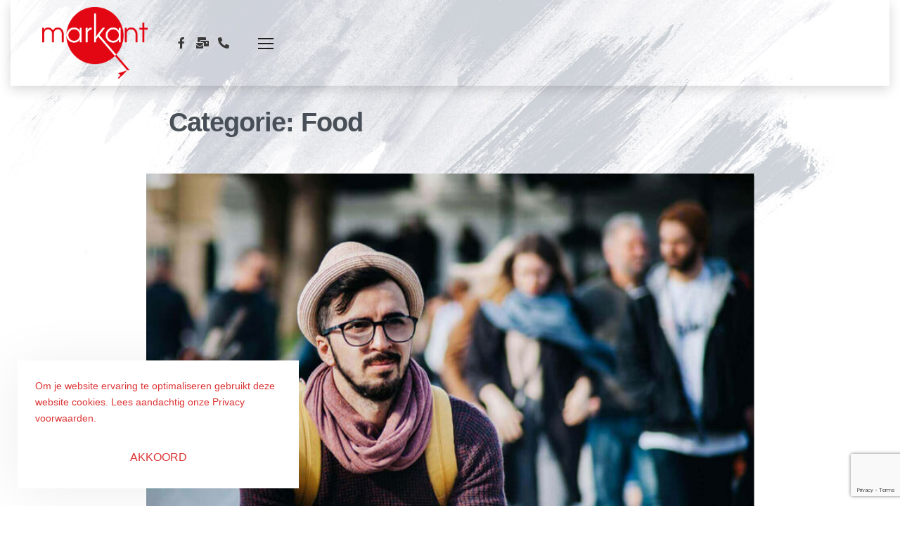

--- FILE ---
content_type: text/html; charset=UTF-8
request_url: https://markantreclame.be/category/food/
body_size: 16876
content:
<!DOCTYPE html>
<html lang="nl-NL" data-df  data-container="1440" data-xl="2" data-admin-bar="0" class="elementor-kit-626">
<head>
<meta charset="UTF-8">
<meta name="viewport" content="width=device-width, initial-scale=1">
<link rel="profile" href="//gmpg.org/xfn/11">
<link rel="pingback" href="https://markantreclame.be/xmlrpc.php">

<meta name='robots' content='index, follow, max-image-preview:large, max-snippet:-1, max-video-preview:-1' />
	<style>img:is([sizes="auto" i], [sizes^="auto," i]) { contain-intrinsic-size: 3000px 1500px }</style>
	
	<!-- This site is optimized with the Yoast SEO plugin v24.0 - https://yoast.com/wordpress/plugins/seo/ -->
	<title>Food Archieven - Markant Reclame</title>
	<link rel="canonical" href="https://markantreclame.be/category/food/" />
	<meta property="og:locale" content="nl_NL" />
	<meta property="og:type" content="article" />
	<meta property="og:title" content="Food Archieven - Markant Reclame" />
	<meta property="og:url" content="https://markantreclame.be/category/food/" />
	<meta property="og:site_name" content="Markant Reclame" />
	<meta name="twitter:card" content="summary_large_image" />
	<script type="application/ld+json" class="yoast-schema-graph">{"@context":"https://schema.org","@graph":[{"@type":"CollectionPage","@id":"https://markantreclame.be/category/food/","url":"https://markantreclame.be/category/food/","name":"Food Archieven - Markant Reclame","isPartOf":{"@id":"https://markantreclame.be/#website"},"primaryImageOfPage":{"@id":"https://markantreclame.be/category/food/#primaryimage"},"image":{"@id":"https://markantreclame.be/category/food/#primaryimage"},"thumbnailUrl":"https://markantreclame.be/wp-content/uploads/2017/09/4.jpg","breadcrumb":{"@id":"https://markantreclame.be/category/food/#breadcrumb"},"inLanguage":"nl-NL"},{"@type":"ImageObject","inLanguage":"nl-NL","@id":"https://markantreclame.be/category/food/#primaryimage","url":"https://markantreclame.be/wp-content/uploads/2017/09/4.jpg","contentUrl":"https://markantreclame.be/wp-content/uploads/2017/09/4.jpg","width":768,"height":575},{"@type":"BreadcrumbList","@id":"https://markantreclame.be/category/food/#breadcrumb","itemListElement":[{"@type":"ListItem","position":1,"name":"Home","item":"https://markantreclame.be/"},{"@type":"ListItem","position":2,"name":"Food"}]},{"@type":"WebSite","@id":"https://markantreclame.be/#website","url":"https://markantreclame.be/","name":"Markant Reclame","description":"Belettering, drukwerk en reclame","publisher":{"@id":"https://markantreclame.be/#organization"},"potentialAction":[{"@type":"SearchAction","target":{"@type":"EntryPoint","urlTemplate":"https://markantreclame.be/?s={search_term_string}"},"query-input":{"@type":"PropertyValueSpecification","valueRequired":true,"valueName":"search_term_string"}}],"inLanguage":"nl-NL"},{"@type":"Organization","@id":"https://markantreclame.be/#organization","name":"Markant Reclame","url":"https://markantreclame.be/","logo":{"@type":"ImageObject","inLanguage":"nl-NL","@id":"https://markantreclame.be/#/schema/logo/image/","url":"https://markantreclame.be/wp-content/uploads/2021/01/cropped-markant_logo.png","contentUrl":"https://markantreclame.be/wp-content/uploads/2021/01/cropped-markant_logo.png","width":834,"height":567,"caption":"Markant Reclame"},"image":{"@id":"https://markantreclame.be/#/schema/logo/image/"}}]}</script>
	<!-- / Yoast SEO plugin. -->


<link rel='dns-prefetch' href='//maxcdn.bootstrapcdn.com' />
<link rel="alternate" type="application/rss+xml" title="Markant Reclame &raquo; feed" href="https://markantreclame.be/feed/" />
<link rel="alternate" type="application/rss+xml" title="Markant Reclame &raquo; reacties feed" href="https://markantreclame.be/comments/feed/" />
<link rel="alternate" type="application/rss+xml" title="Markant Reclame &raquo; Food categorie feed" href="https://markantreclame.be/category/food/feed/" />
<link rel='stylesheet' id='wp-block-library-css' href='https://markantreclame.be/wp-includes/css/dist/block-library/style.min.css?ver=6.7.4' type='text/css' media='all' />
<style id='global-styles-inline-css' type='text/css'>
:root{--wp--preset--aspect-ratio--square: 1;--wp--preset--aspect-ratio--4-3: 4/3;--wp--preset--aspect-ratio--3-4: 3/4;--wp--preset--aspect-ratio--3-2: 3/2;--wp--preset--aspect-ratio--2-3: 2/3;--wp--preset--aspect-ratio--16-9: 16/9;--wp--preset--aspect-ratio--9-16: 9/16;--wp--preset--color--black: #000000;--wp--preset--color--cyan-bluish-gray: #abb8c3;--wp--preset--color--white: #ffffff;--wp--preset--color--pale-pink: #f78da7;--wp--preset--color--vivid-red: #cf2e2e;--wp--preset--color--luminous-vivid-orange: #ff6900;--wp--preset--color--luminous-vivid-amber: #fcb900;--wp--preset--color--light-green-cyan: #7bdcb5;--wp--preset--color--vivid-green-cyan: #00d084;--wp--preset--color--pale-cyan-blue: #8ed1fc;--wp--preset--color--vivid-cyan-blue: #0693e3;--wp--preset--color--vivid-purple: #9b51e0;--wp--preset--gradient--vivid-cyan-blue-to-vivid-purple: linear-gradient(135deg,rgba(6,147,227,1) 0%,rgb(155,81,224) 100%);--wp--preset--gradient--light-green-cyan-to-vivid-green-cyan: linear-gradient(135deg,rgb(122,220,180) 0%,rgb(0,208,130) 100%);--wp--preset--gradient--luminous-vivid-amber-to-luminous-vivid-orange: linear-gradient(135deg,rgba(252,185,0,1) 0%,rgba(255,105,0,1) 100%);--wp--preset--gradient--luminous-vivid-orange-to-vivid-red: linear-gradient(135deg,rgba(255,105,0,1) 0%,rgb(207,46,46) 100%);--wp--preset--gradient--very-light-gray-to-cyan-bluish-gray: linear-gradient(135deg,rgb(238,238,238) 0%,rgb(169,184,195) 100%);--wp--preset--gradient--cool-to-warm-spectrum: linear-gradient(135deg,rgb(74,234,220) 0%,rgb(151,120,209) 20%,rgb(207,42,186) 40%,rgb(238,44,130) 60%,rgb(251,105,98) 80%,rgb(254,248,76) 100%);--wp--preset--gradient--blush-light-purple: linear-gradient(135deg,rgb(255,206,236) 0%,rgb(152,150,240) 100%);--wp--preset--gradient--blush-bordeaux: linear-gradient(135deg,rgb(254,205,165) 0%,rgb(254,45,45) 50%,rgb(107,0,62) 100%);--wp--preset--gradient--luminous-dusk: linear-gradient(135deg,rgb(255,203,112) 0%,rgb(199,81,192) 50%,rgb(65,88,208) 100%);--wp--preset--gradient--pale-ocean: linear-gradient(135deg,rgb(255,245,203) 0%,rgb(182,227,212) 50%,rgb(51,167,181) 100%);--wp--preset--gradient--electric-grass: linear-gradient(135deg,rgb(202,248,128) 0%,rgb(113,206,126) 100%);--wp--preset--gradient--midnight: linear-gradient(135deg,rgb(2,3,129) 0%,rgb(40,116,252) 100%);--wp--preset--font-size--small: 13px;--wp--preset--font-size--medium: 20px;--wp--preset--font-size--large: 36px;--wp--preset--font-size--x-large: 42px;--wp--preset--font-family--inter: "Inter", sans-serif;--wp--preset--font-family--cardo: Cardo;--wp--preset--spacing--20: 0.44rem;--wp--preset--spacing--30: 0.67rem;--wp--preset--spacing--40: 1rem;--wp--preset--spacing--50: 1.5rem;--wp--preset--spacing--60: 2.25rem;--wp--preset--spacing--70: 3.38rem;--wp--preset--spacing--80: 5.06rem;--wp--preset--shadow--natural: 6px 6px 9px rgba(0, 0, 0, 0.2);--wp--preset--shadow--deep: 12px 12px 50px rgba(0, 0, 0, 0.4);--wp--preset--shadow--sharp: 6px 6px 0px rgba(0, 0, 0, 0.2);--wp--preset--shadow--outlined: 6px 6px 0px -3px rgba(255, 255, 255, 1), 6px 6px rgba(0, 0, 0, 1);--wp--preset--shadow--crisp: 6px 6px 0px rgba(0, 0, 0, 1);}:where(.is-layout-flex){gap: 0.5em;}:where(.is-layout-grid){gap: 0.5em;}body .is-layout-flex{display: flex;}.is-layout-flex{flex-wrap: wrap;align-items: center;}.is-layout-flex > :is(*, div){margin: 0;}body .is-layout-grid{display: grid;}.is-layout-grid > :is(*, div){margin: 0;}:where(.wp-block-columns.is-layout-flex){gap: 2em;}:where(.wp-block-columns.is-layout-grid){gap: 2em;}:where(.wp-block-post-template.is-layout-flex){gap: 1.25em;}:where(.wp-block-post-template.is-layout-grid){gap: 1.25em;}.has-black-color{color: var(--wp--preset--color--black) !important;}.has-cyan-bluish-gray-color{color: var(--wp--preset--color--cyan-bluish-gray) !important;}.has-white-color{color: var(--wp--preset--color--white) !important;}.has-pale-pink-color{color: var(--wp--preset--color--pale-pink) !important;}.has-vivid-red-color{color: var(--wp--preset--color--vivid-red) !important;}.has-luminous-vivid-orange-color{color: var(--wp--preset--color--luminous-vivid-orange) !important;}.has-luminous-vivid-amber-color{color: var(--wp--preset--color--luminous-vivid-amber) !important;}.has-light-green-cyan-color{color: var(--wp--preset--color--light-green-cyan) !important;}.has-vivid-green-cyan-color{color: var(--wp--preset--color--vivid-green-cyan) !important;}.has-pale-cyan-blue-color{color: var(--wp--preset--color--pale-cyan-blue) !important;}.has-vivid-cyan-blue-color{color: var(--wp--preset--color--vivid-cyan-blue) !important;}.has-vivid-purple-color{color: var(--wp--preset--color--vivid-purple) !important;}.has-black-background-color{background-color: var(--wp--preset--color--black) !important;}.has-cyan-bluish-gray-background-color{background-color: var(--wp--preset--color--cyan-bluish-gray) !important;}.has-white-background-color{background-color: var(--wp--preset--color--white) !important;}.has-pale-pink-background-color{background-color: var(--wp--preset--color--pale-pink) !important;}.has-vivid-red-background-color{background-color: var(--wp--preset--color--vivid-red) !important;}.has-luminous-vivid-orange-background-color{background-color: var(--wp--preset--color--luminous-vivid-orange) !important;}.has-luminous-vivid-amber-background-color{background-color: var(--wp--preset--color--luminous-vivid-amber) !important;}.has-light-green-cyan-background-color{background-color: var(--wp--preset--color--light-green-cyan) !important;}.has-vivid-green-cyan-background-color{background-color: var(--wp--preset--color--vivid-green-cyan) !important;}.has-pale-cyan-blue-background-color{background-color: var(--wp--preset--color--pale-cyan-blue) !important;}.has-vivid-cyan-blue-background-color{background-color: var(--wp--preset--color--vivid-cyan-blue) !important;}.has-vivid-purple-background-color{background-color: var(--wp--preset--color--vivid-purple) !important;}.has-black-border-color{border-color: var(--wp--preset--color--black) !important;}.has-cyan-bluish-gray-border-color{border-color: var(--wp--preset--color--cyan-bluish-gray) !important;}.has-white-border-color{border-color: var(--wp--preset--color--white) !important;}.has-pale-pink-border-color{border-color: var(--wp--preset--color--pale-pink) !important;}.has-vivid-red-border-color{border-color: var(--wp--preset--color--vivid-red) !important;}.has-luminous-vivid-orange-border-color{border-color: var(--wp--preset--color--luminous-vivid-orange) !important;}.has-luminous-vivid-amber-border-color{border-color: var(--wp--preset--color--luminous-vivid-amber) !important;}.has-light-green-cyan-border-color{border-color: var(--wp--preset--color--light-green-cyan) !important;}.has-vivid-green-cyan-border-color{border-color: var(--wp--preset--color--vivid-green-cyan) !important;}.has-pale-cyan-blue-border-color{border-color: var(--wp--preset--color--pale-cyan-blue) !important;}.has-vivid-cyan-blue-border-color{border-color: var(--wp--preset--color--vivid-cyan-blue) !important;}.has-vivid-purple-border-color{border-color: var(--wp--preset--color--vivid-purple) !important;}.has-vivid-cyan-blue-to-vivid-purple-gradient-background{background: var(--wp--preset--gradient--vivid-cyan-blue-to-vivid-purple) !important;}.has-light-green-cyan-to-vivid-green-cyan-gradient-background{background: var(--wp--preset--gradient--light-green-cyan-to-vivid-green-cyan) !important;}.has-luminous-vivid-amber-to-luminous-vivid-orange-gradient-background{background: var(--wp--preset--gradient--luminous-vivid-amber-to-luminous-vivid-orange) !important;}.has-luminous-vivid-orange-to-vivid-red-gradient-background{background: var(--wp--preset--gradient--luminous-vivid-orange-to-vivid-red) !important;}.has-very-light-gray-to-cyan-bluish-gray-gradient-background{background: var(--wp--preset--gradient--very-light-gray-to-cyan-bluish-gray) !important;}.has-cool-to-warm-spectrum-gradient-background{background: var(--wp--preset--gradient--cool-to-warm-spectrum) !important;}.has-blush-light-purple-gradient-background{background: var(--wp--preset--gradient--blush-light-purple) !important;}.has-blush-bordeaux-gradient-background{background: var(--wp--preset--gradient--blush-bordeaux) !important;}.has-luminous-dusk-gradient-background{background: var(--wp--preset--gradient--luminous-dusk) !important;}.has-pale-ocean-gradient-background{background: var(--wp--preset--gradient--pale-ocean) !important;}.has-electric-grass-gradient-background{background: var(--wp--preset--gradient--electric-grass) !important;}.has-midnight-gradient-background{background: var(--wp--preset--gradient--midnight) !important;}.has-small-font-size{font-size: var(--wp--preset--font-size--small) !important;}.has-medium-font-size{font-size: var(--wp--preset--font-size--medium) !important;}.has-large-font-size{font-size: var(--wp--preset--font-size--large) !important;}.has-x-large-font-size{font-size: var(--wp--preset--font-size--x-large) !important;}
:where(.wp-block-post-template.is-layout-flex){gap: 1.25em;}:where(.wp-block-post-template.is-layout-grid){gap: 1.25em;}
:where(.wp-block-columns.is-layout-flex){gap: 2em;}:where(.wp-block-columns.is-layout-grid){gap: 2em;}
:root :where(.wp-block-pullquote){font-size: 1.5em;line-height: 1.6;}
</style>
<link rel='stylesheet' id='ffwd_frontend-css' href='https://markantreclame.be/wp-content/plugins/wd-facebook-feed/css/ffwd_frontend.css?ver=5.2.4' type='text/css' media='all' />
<link rel='stylesheet' id='ffwd_fonts-css' href='https://markantreclame.be/wp-content/plugins/wd-facebook-feed/css/fonts.css?ver=5.2.4' type='text/css' media='all' />
<link rel='stylesheet' id='ffwd_mCustomScrollbar-css' href='https://markantreclame.be/wp-content/plugins/wd-facebook-feed/css/jquery.mCustomScrollbar.css?ver=5.2.4' type='text/css' media='all' />
<style id='woocommerce-inline-inline-css' type='text/css'>
.woocommerce form .form-row .required { visibility: visible; }
.woocommerce form .form-row abbr.required { visibility: visible; }
</style>
<link rel='stylesheet' id='cff-css' href='https://markantreclame.be/wp-content/plugins/custom-facebook-feed/assets/css/cff-style.min.css?ver=4.2.6' type='text/css' media='all' />
<link rel='stylesheet' id='sb-font-awesome-css' href='https://maxcdn.bootstrapcdn.com/font-awesome/4.7.0/css/font-awesome.min.css?ver=6.7.4' type='text/css' media='all' />
<link rel="preload" as="style" onload="this.onload=null;this.rel='stylesheet';" media="all"   data-no-rel='stylesheet' id='rey-wp-style-child-css' href='https://markantreclame.be/wp-content/themes/rey-child/style.css?ver=6.7.4' type='text/css' data-media='all' />
<noscript><link rel='stylesheet'  data-id='rey-wp-style-child-css' href='https://markantreclame.be/wp-content/themes/rey-child/style.css?ver=6.7.4' data-type='text/css' data-media='all' />
</noscript><link rel='stylesheet' id='reyModulePreloaders-styles-css' href='https://markantreclame.be/wp-content/plugins/rey-module-preloaders/assets/css/text-1.css?ver=1.1.1' type='text/css' media='all' />
<link rel='stylesheet' id='elementor-frontend-css' href='https://markantreclame.be/wp-content/plugins/elementor/assets/css/frontend.min.css?ver=3.25.10' type='text/css' media='all' />
<link id="rey-hs-css" type="text/css" href="https://markantreclame.be/wp-content/uploads/rey/hs-7dd2f98bc4.css?ver=2.8.3.1724963944"  rel="stylesheet" media="all"  />
<link id="rey-ds-css" type="text/css" href="https://markantreclame.be/wp-content/uploads/rey/ds-df56463f9a.css?ver=2.8.3.1724963944" data-noptimize="" data-no-optimize="1" data-pagespeed-no-defer="" data-pagespeed-no-transform="" data-minify="1" rel="preload" as="style" onload="this.onload=null;this.rel='stylesheet';" media="all"  />
<noscript><link rel="stylesheet" href="https://markantreclame.be/wp-content/uploads/rey/ds-df56463f9a.css" data-no-minify="1"></noscript>
<link rel='stylesheet' id='elementor-post-371-css' href='https://markantreclame.be/wp-content/uploads/elementor/css/post-371.css?ver=1733334850' type='text/css' media='all' />
<link rel="stylesheet" onload="this.onload=null;this.media='all';" media="print"  data-noptimize="" data-no-optimize="1" data-pagespeed-no-defer="" data-pagespeed-no-transform="" data-minify="1" data-no-rel='stylesheet' id='elementor-post-330-css' href='https://markantreclame.be/wp-content/uploads/elementor/css/post-330.css?ver=1733334850' type='text/css' data-media='all' />
<noscript><link rel='stylesheet' data-noptimize="" data-no-optimize="1" data-pagespeed-no-defer="" data-pagespeed-no-transform="" data-minify="1" data-id='elementor-post-330-css' href='https://markantreclame.be/wp-content/uploads/elementor/css/post-330.css?ver=1733334850' data-type='text/css' data-media='all' />
</noscript><link rel='stylesheet' id='elementor-icons-shared-0-css' href='https://markantreclame.be/wp-content/plugins/elementor/assets/lib/font-awesome/css/fontawesome.min.css?ver=5.15.3' type='text/css' media='all' />
<link rel='stylesheet' id='elementor-icons-fa-brands-css' href='https://markantreclame.be/wp-content/plugins/elementor/assets/lib/font-awesome/css/brands.min.css?ver=5.15.3' type='text/css' media='all' />
<link rel='stylesheet' id='elementor-icons-fa-solid-css' href='https://markantreclame.be/wp-content/plugins/elementor/assets/lib/font-awesome/css/solid.min.css?ver=5.15.3' type='text/css' media='all' />
<script type="text/javascript" src="https://markantreclame.be/wp-includes/js/jquery/jquery.min.js?ver=3.7.1" id="jquery-core-js"></script>
<script type="text/javascript" src="https://markantreclame.be/wp-includes/js/jquery/jquery-migrate.min.js?ver=3.4.1" id="jquery-migrate-js"></script>
<script type="text/javascript" id="ffwd_frontend-js-extra">
/* <![CDATA[ */
var ffwd_frontend_text = {"comment_reply":"Reply","view":"View","more_comments":"more comments","year":"year","years":"years","hour":"hour","hours":"hours","months":"months","month":"month","weeks":"weeks","week":"week","days":"days","day":"day","minutes":"minutes","minute":"minute","seconds":"seconds","second":"second","ago":"ago","ajax_url":"https:\/\/markantreclame.be\/wp-admin\/admin-ajax.php","and":"and","others":"others"};
/* ]]> */
</script>
<script type="text/javascript" src="https://markantreclame.be/wp-content/plugins/wd-facebook-feed/js/ffwd_frontend.js?ver=5.2.4" id="ffwd_frontend-js"></script>
<script type="text/javascript" src="https://markantreclame.be/wp-content/plugins/wd-facebook-feed/js/jquery.mobile.js?ver=5.2.4" id="ffwd_jquery_mobile-js"></script>
<script type="text/javascript" src="https://markantreclame.be/wp-content/plugins/wd-facebook-feed/js/jquery.mCustomScrollbar.concat.min.js?ver=5.2.4" id="ffwd_mCustomScrollbar-js"></script>
<script type="text/javascript" src="https://markantreclame.be/wp-content/plugins/wd-facebook-feed/js/jquery.fullscreen-0.4.1.js?ver=0.4.1" id="jquery-fullscreen-js"></script>
<script type="text/javascript" id="ffwd_gallery_box-js-extra">
/* <![CDATA[ */
var ffwd_objectL10n = {"ffwd_field_required":"field is required.","ffwd_mail_validation":"This is not a valid email address.","ffwd_search_result":"There are no images matching your search."};
/* ]]> */
</script>
<script type="text/javascript" src="https://markantreclame.be/wp-content/plugins/wd-facebook-feed/js/ffwd_gallery_box.js?ver=5.2.4" id="ffwd_gallery_box-js"></script>
<script type="text/javascript" src="https://markantreclame.be/wp-content/plugins/rey-core/assets/js/woocommerce/blockui.js?ver=2.8.3" id="jquery-blockui-js" defer="defer" data-wp-strategy="defer"></script>
<script type="text/javascript" id="wc-add-to-cart-js-extra">
/* <![CDATA[ */
var wc_add_to_cart_params = {"ajax_url":"\/wp-admin\/admin-ajax.php","wc_ajax_url":"\/?wc-ajax=%%endpoint%%","i18n_view_cart":"Bekijk winkelwagen","cart_url":"https:\/\/markantreclame.be\/cart\/","is_cart":"","cart_redirect_after_add":"no"};
/* ]]> */
</script>
<script type="text/javascript" src="https://markantreclame.be/wp-content/plugins/woocommerce/assets/js/frontend/add-to-cart.min.js?ver=9.4.4" id="wc-add-to-cart-js" defer="defer" data-wp-strategy="defer"></script>
<script type="text/javascript" src="https://markantreclame.be/wp-content/plugins/woocommerce/assets/js/js-cookie/js.cookie.min.js?ver=2.1.4-wc.9.4.4" id="js-cookie-js" defer="defer" data-wp-strategy="defer"></script>
<script type="text/javascript" id="woocommerce-js-extra">
/* <![CDATA[ */
var woocommerce_params = {"ajax_url":"\/wp-admin\/admin-ajax.php","wc_ajax_url":"\/?wc-ajax=%%endpoint%%"};
/* ]]> */
</script>
<script type="text/javascript" src="https://markantreclame.be/wp-content/plugins/woocommerce/assets/js/frontend/woocommerce.min.js?ver=9.4.4" id="woocommerce-js" defer="defer" data-wp-strategy="defer"></script>
<link rel="https://api.w.org/" href="https://markantreclame.be/wp-json/" /><link rel="alternate" title="JSON" type="application/json" href="https://markantreclame.be/wp-json/wp/v2/categories/2" /><link rel="EditURI" type="application/rsd+xml" title="RSD" href="https://markantreclame.be/xmlrpc.php?rsd" />
<meta name="generator" content="WordPress 6.7.4" />
<meta name="generator" content="WooCommerce 9.4.4" />
	<noscript><style>
		.woocommerce ul.products li.product.is-animated-entry {opacity: 1;transform: none;}
		.woocommerce div.product .woocommerce-product-gallery:after {display: none;}
		.woocommerce div.product .woocommerce-product-gallery .woocommerce-product-gallery__wrapper {opacity: 1}
	</style></noscript>
		<noscript><style>.woocommerce-product-gallery{ opacity: 1 !important; }</style></noscript>
	<meta name="generator" content="Elementor 3.25.10; features: additional_custom_breakpoints, e_optimized_control_loading; settings: css_print_method-external, google_font-enabled, font_display-auto">
<style type="text/css">.recentcomments a{display:inline !important;padding:0 !important;margin:0 !important;}</style>			<style>
				.e-con.e-parent:nth-of-type(n+4):not(.e-lazyloaded):not(.e-no-lazyload),
				.e-con.e-parent:nth-of-type(n+4):not(.e-lazyloaded):not(.e-no-lazyload) * {
					background-image: none !important;
				}
				@media screen and (max-height: 1024px) {
					.e-con.e-parent:nth-of-type(n+3):not(.e-lazyloaded):not(.e-no-lazyload),
					.e-con.e-parent:nth-of-type(n+3):not(.e-lazyloaded):not(.e-no-lazyload) * {
						background-image: none !important;
					}
				}
				@media screen and (max-height: 640px) {
					.e-con.e-parent:nth-of-type(n+2):not(.e-lazyloaded):not(.e-no-lazyload),
					.e-con.e-parent:nth-of-type(n+2):not(.e-lazyloaded):not(.e-no-lazyload) * {
						background-image: none !important;
					}
				}
			</style>
			<style class='wp-fonts-local' type='text/css'>
@font-face{font-family:Inter;font-style:normal;font-weight:300 900;font-display:fallback;src:url('https://markantreclame.be/wp-content/plugins/woocommerce/assets/fonts/Inter-VariableFont_slnt,wght.woff2') format('woff2');font-stretch:normal;}
@font-face{font-family:Cardo;font-style:normal;font-weight:400;font-display:fallback;src:url('https://markantreclame.be/wp-content/plugins/woocommerce/assets/fonts/cardo_normal_400.woff2') format('woff2');}
</style>
<link rel="icon" href="https://markantreclame.be/wp-content/uploads/2020/11/cropped-logo-32x32.png" sizes="32x32" />
<link rel="icon" href="https://markantreclame.be/wp-content/uploads/2020/11/cropped-logo-192x192.png" sizes="192x192" />
<link rel="apple-touch-icon" href="https://markantreclame.be/wp-content/uploads/2020/11/cropped-logo-180x180.png" />
<meta name="msapplication-TileImage" content="https://markantreclame.be/wp-content/uploads/2020/11/cropped-logo-270x270.png" />
<style id="reycore-inline-styles" data-noptimize="" data-no-optimize="1" data-pagespeed-no-defer="" data-pagespeed-no-transform="" data-minify="1">:root{--rey-container-spacing:15px;--main-gutter-size:15px;--body-bg-image:url(https://markantreclame.be/wp-content/uploads/2020/11/site-bg.jpg);--body-bg-repeat:no-repeat;--body-bg-posx:50%;--body-bg-posy:0%;--body-bg-color:#ffffff;--neutral-hue:210;--blog-columns:1;--post-align-wide-size:25vw;--cookie-bg-color:#ffffff;--cookie-text-color:#dd3333;--scrolltotop-color:#dd3333;--scroll-top-bottom:10vh;--woocommerce-products-gutter:10px;--woocommerce-sidebar-size:16%;--wrapped-loop-height:500px;--wrapped-loop-image-fit:cover;--star-rating-color:#ff4545;}.woocommerce ul.products li.product.rey-wc-skin--wrapped{--woocommerce-loop-wrapped-padding:40px;--woocommerce-loop-wrapped-ov-color:rgba(0,0,0,0);--woocommerce-loop-wrapped-ov-color-hover:rgba(0, 0, 0, 0.45);}body.woocommerce ul.products li.product .woocommerce-loop-product__title, .woocommerce ul.products li.product[class*="rey-wc-skin"] .woocommerce-loop-product__title{font-family:var(--primary-ff);font-size:16px;font-weight:400;}.woocommerce .rey-cartBtnQty{--accent-color:#0a0a0a;--accent-text-color:#ffffff;}.woocommerce .rey-cartBtnQty .button.single_add_to_cart_button:hover{color:#dd3333;background-color:#ffffff;}.woocommerce-store-notice .woocommerce-store-notice-content{min-height:32px;}@media (min-width: 768px) and (max-width: 1025px){:root{--rey-container-spacing:15px;--main-gutter-size:15px;--blog-columns:1;--scroll-top-bottom:10vh;--woocommerce-products-gutter:10px;}.woocommerce ul.products li.product.rey-wc-skin--wrapped{--woocommerce-loop-wrapped-padding:40px;}}@media (max-width: 767px){:root{--rey-container-spacing:15px;--main-gutter-size:15px;--blog-columns:1;--scroll-top-bottom:10vh;--woocommerce-products-gutter:10px;}.woocommerce ul.products li.product.rey-wc-skin--wrapped{--woocommerce-loop-wrapped-padding:40px;}}@media (max-width: 1024px) {			:root {				--nav-breakpoint-desktop: none;				--nav-breakpoint-mobile: flex;			}		} :root {--fs-menu-default-bg-color: #dd3333;--fs-menu-default-bg-color-1: #c41a1a;--fs-menu-default-bg-color-2: #ff6666;--fs-menu-color: #fff;--fs-menu-hover-color: rgba(255,255,255,0.75);} :root{--body-font-family: var(--primary-ff);--accent-color:#dd3333;--accent-hover-color:#aa0000;--accent-text-color:#0a0a0a;} :root{ --woocommerce-grid-columns:3; } @media(min-width: 768px) and (max-width: 1024px){:root{ --woocommerce-grid-columns:2; }} @media(max-width: 767px){:root{ --woocommerce-grid-columns:2; }}     </style><style id="rey-lazy-bg">.rey-js .elementor-element.rey-lazyBg, .rey-js .elementor-element.rey-lazyBg > .elementor-widget-container, .rey-js .elementor-element.rey-lazyBg > .elementor-widget-wrap { background-image: none !important; }</style></head>

<body class="archive category category-food category-2 wp-custom-logo theme-rey woocommerce-no-js rey-no-js ltr elementor-default elementor-kit-626 rey-navFullscreen rey-cwidth--default --no-acc-focus elementor-unopt" data-id="2" itemtype="https://schema.org/Blog" itemscope="itemscope">

<script type="text/javascript" id="rey-no-js" data-noptimize data-no-optimize="1" data-no-defer="1">
		document.body.classList.remove('rey-no-js');document.body.classList.add('rey-js');
	</script>		<script type="text/javascript" id="rey-instant-js" data-noptimize="" data-no-optimize="1" data-no-defer="1" data-pagespeed-no-defer="">
			(function(){
				if( ! window.matchMedia("(max-width: 1024px)").matches && ("IntersectionObserver" in window) ){
					var io = new IntersectionObserver(entries => {
						document.documentElement.style.setProperty('--scrollbar-width', window.innerWidth - entries[0].boundingClientRect.width + "px");
						io.disconnect();
					});
					io.observe(document.documentElement);
				}
				let cw = parseInt(document.documentElement.getAttribute('data-container') || 1440);
				const sxl = function () {
					let xl;
					if ( window.matchMedia('(min-width: 1025px) and (max-width: ' + cw + 'px)').matches ) xl = 1; // 1440px - 1025px
					else if ( window.matchMedia('(min-width: ' + (cw + 1) + 'px)').matches ) xl = 2; // +1440px
					document.documentElement.setAttribute('data-xl', xl || 0);
				};
				sxl(); window.addEventListener('resize', sxl);
			})();
		</script>
		
	<a href="#content" class="skip-link screen-reader-text">Skip to content</a>

	<div id="page" class="rey-siteWrapper ">

		
<div class="rey-overlay rey-overlay--site" style="opacity:0;"></div>

		
<header class="rey-siteHeader rey-siteHeader--custom rey-siteHeader--371 header-pos--rel" >

			<div data-elementor-type="wp-post" data-elementor-id="371" class="elementor elementor-371" data-elementor-gstype="header" data-page-el-selector="body.elementor-page-371">
						<section class="elementor-section elementor-top-section elementor-element elementor-element-38ef5b1 rey-section-bg--classic elementor-section-boxed elementor-section-height-default elementor-section-height-default" data-id="38ef5b1" data-element_type="section" data-settings="{&quot;background_background&quot;:&quot;classic&quot;}">
						<div class="elementor-container elementor-column-gap-default">
					<div class="elementor-column elementor-col-50 elementor-top-column elementor-element elementor-element-d398289" data-id="d398289" data-element_type="column">
			<div class="elementor-widget-wrap elementor-element-populated">
						<div class="elementor-element elementor-element-6275d1c elementor-widget__width-auto elementor-widget elementor-widget-reycore-header-logo" data-id="6275d1c" data-element_type="widget" data-widget_type="reycore-header-logo.default">
				<div class="elementor-widget-container">
			
<div class="rey-logoWrapper">

	
        <div class="rey-siteLogo">
			<a href="https://markantreclame.be/" data-no-lazy="1" data-skip-lazy="1" class="no-lazy custom-logo-link" rel="home" itemprop="url"><img fetchpriority="high" width="834" height="567" src="https://markantreclame.be/wp-content/uploads/2021/01/cropped-markant_logo.png" data-no-lazy="1" data-skip-lazy="1" class="no-lazy custom-logo" alt="Markant Reclame" loading="eager" width="159" decoding="async" srcset="https://markantreclame.be/wp-content/uploads/2021/01/cropped-markant_logo.png 834w, https://markantreclame.be/wp-content/uploads/2021/01/cropped-markant_logo-300x204.png 300w, https://markantreclame.be/wp-content/uploads/2021/01/cropped-markant_logo-768x522.png 768w, https://markantreclame.be/wp-content/uploads/2021/01/cropped-markant_logo-450x306.png 450w" sizes="(max-width: 834px) 100vw, 834px" /><img width="834" height="567" src="https://markantreclame.be/wp-content/uploads/2021/01/markant_logo.png" data-no-lazy="1" data-skip-lazy="1" class="no-lazy rey-mobileLogo" alt="" decoding="async" srcset="https://markantreclame.be/wp-content/uploads/2021/01/markant_logo.png 834w, https://markantreclame.be/wp-content/uploads/2021/01/markant_logo-300x204.png 300w, https://markantreclame.be/wp-content/uploads/2021/01/markant_logo-768x522.png 768w, https://markantreclame.be/wp-content/uploads/2021/01/markant_logo-450x306.png 450w" sizes="(max-width: 834px) 100vw, 834px" /></a>		</div>

    </div>
<!-- .rey-logoWrapper -->
		</div>
				</div>
				<div class="elementor-element elementor-element-474aa4d elementor-widget__width-auto elementor-hidden-phone elementor-shape-rounded elementor-grid-0 e-grid-align-center elementor-widget elementor-widget-social-icons" data-id="474aa4d" data-element_type="widget" data-widget_type="social-icons.default">
				<div class="elementor-widget-container">
					<div class="elementor-social-icons-wrapper elementor-grid">
							<span class="elementor-grid-item">
					<a class="elementor-icon elementor-social-icon elementor-social-icon-facebook-f elementor-repeater-item-bb2e7c3" href="https://www.facebook.com/MarkantReclame" target="_blank">
						<span class="elementor-screen-only">Facebook-f</span>
						<i class="fab fa-facebook-f"></i>					</a>
				</span>
							<span class="elementor-grid-item">
					<a class="elementor-icon elementor-social-icon elementor-social-icon-mail-bulk elementor-repeater-item-94d8fd9" href="mailto:info@markantreclame.be" target="_blank">
						<span class="elementor-screen-only">Mail-bulk</span>
						<i class="fas fa-mail-bulk"></i>					</a>
				</span>
							<span class="elementor-grid-item">
					<a class="elementor-icon elementor-social-icon elementor-social-icon-phone-alt elementor-repeater-item-57ec0ab" href="tel:093741084" target="_blank">
						<span class="elementor-screen-only">Phone-alt</span>
						<i class="fas fa-phone-alt"></i>					</a>
				</span>
					</div>
				</div>
				</div>
				<div class="elementor-element elementor-element-a891eed elementor-widget__width-auto --il--tablet-left --il--mobile-left elementor-widget elementor-widget-reymodule-fullscreen-navigation" data-id="a891eed" data-element_type="widget" data-widget_type="reymodule-fullscreen-navigation.default">
				<div class="elementor-widget-container">
			<button class="btn rey-fsNav-mobileBtn rey-headerIcon" id="js-fsNav-mobileBtn">
	<span></span>
	<span></span>
	<span></span>
</button>
<!-- .rey-fsNav-mobileBtn -->
		</div>
				</div>
					</div>
		</div>
				<div class="elementor-column elementor-col-50 elementor-top-column elementor-element elementor-element-e20bf18" data-id="e20bf18" data-element_type="column">
			<div class="elementor-widget-wrap">
							</div>
		</div>
					</div>
		</section>
				</div>
		<div class="rey-overlay rey-overlay--header" style="opacity:0;"></div>
<div class="rey-overlay rey-overlay--header-top" style="opacity:0;"></div>

</header>
<!-- .rey-siteHeader -->


		<div id="content" class="rey-siteContent ">


		<div class="rey-siteContainer " >
			<div class="rey-siteRow">

				
				<main id="main" class="rey-siteMain --is-bloglist blog--columns-1 blog--columns_tablet-1 blog--columns_mobile-1">
		
	<div class="rey-siteMain-inner">
		<header class="rey-pageHeader">
	<h1 class="rey-pageTitle">Categorie: <span>Food</span></h1></header><!-- .page-header -->

		
<div class="rey-postList">

	
<article id="post-16" class="rey-postItem post-16 post type-post status-publish format-standard has-post-thumbnail hentry category-food rey-postMedia--expanded rey-postMedia--animated is-animated-entry --content-e">
		<figure class="rey-postMedia rey-postThumbnail">
				<a class="rey-postThumbnail-inner" href="https://markantreclame.be/2017/09/07/typography-for-web-4/" aria-hidden="true" tabindex="-1">
			<img width="768" height="575" src="https://markantreclame.be/wp-content/uploads/2017/09/4.jpg" class="attachment-large size-large wp-post-image" alt="" decoding="async" srcset="https://markantreclame.be/wp-content/uploads/2017/09/4.jpg 768w, https://markantreclame.be/wp-content/uploads/2017/09/4-450x337.jpg 450w, https://markantreclame.be/wp-content/uploads/2017/09/4-300x225.jpg 300w" sizes="(max-width: 768px) 100vw, 768px" />		</a>
					</figure>
<header class="rey-postHeader">
	<h2 class="rey-postTitle rey-hvLine-parent"><a href="https://markantreclame.be/2017/09/07/typography-for-web-4/" rel="bookmark"><span class="rey-hvLine">TYPOGRAPHY FOR WEB</span></a></%3$s>
	<div class="rey-postInfo">
		<span class="rey-postAuthor">By <a href="https://markantreclame.be/author/bramvh/" title="Berichten van bramvh" rel="author">bramvh</a></span><span class="rey-entryDate"><a href="https://markantreclame.be/2017/09/07/typography-for-web-4/" rel="bookmark"><time datetime="2017-09-07T12:09:06+00:00">september 7, 2017</time></a></span><span class="rey-entryComment"><a href="https://markantreclame.be/2017/09/07/typography-for-web-4/#comments"><svg aria-hidden="true" role="img" id="rey-icon-comments-696ebf0e3ad23" class="rey-icon rey-icon-comments " viewbox="0 0 24 23"><path d="M8.07,22.99 C7.94652326,22.991009 7.82410184,22.9672048 7.71,22.92 C7.33011475,22.7729193 7.0797889,22.4073641 7.08,22 L7.08,17.88 C2.85534035,17.0625739 -0.144710677,13.2902325 0.01,8.99 C0.01,4.04 3.73,0.01 8.31,0.01 L15.71,0.01 C20.29,0.01 24.01,4.04 24.01,8.99 C24.01,13.94 20.29,17.98 15.71,17.98 L13.3,17.98 L8.79,22.69 C8.60171085,22.8851148 8.34112535,22.9936921 8.07,22.99 Z M8.31,1.99 C4.82,1.99 1.99,5.13 1.99,8.99 C1.99,12.8 4.68,15.87 8.11,15.99 C8.64275325,16.0113046 9.06509402,16.4468435 9.07,16.98 L9.07,19.53 L12.16,16.3 C12.3470714,16.1091444 12.6027541,16.0011094 12.87,16 L15.71,16 C19.19,16 22.03,12.85 22.03,8.99 C22.03,5.13 19.19,1.99 15.71,1.99 L8.31,1.99 Z"></path></svg> 3</a> <span class="screen-reader-text"> on TYPOGRAPHY FOR WEB</span></span>	</div>

</header><!-- .rey-postHeader -->
<div class="rey-postContent ">
	<p>Lorem ipsum dolor sit amet, consectetur adipiscing elit. Aenean non enim ut enim fringilla adipiscing id in lorem. Quisque aliquet neque vitae lectus tempus consectetur. Aliquam erat volutpat. Nunc eu nibh nulla, id cursus arcu. Vestibulum ante ipsum primis in faucibus orci luctus et ultrices posuere cubilia Curae; Nam at velit nisl. Aenean vitae est [&hellip;]</p>
<div class="rey-postContent-more"><a class="rey-post-moreLink " href="https://markantreclame.be/2017/09/07/typography-for-web-4/">CONTINUE READING<span class="screen-reader-text"> TYPOGRAPHY FOR WEB</span></a> <span class="rey-postDuration">1 min read</span></div></div><!-- .rey-postContent -->
</article><!-- #post-${ID} -->


<article id="post-14" class="rey-postItem post-14 post type-post status-publish format-standard has-post-thumbnail hentry category-food rey-postMedia--expanded rey-postMedia--animated is-animated-entry --content-e">
		<figure class="rey-postMedia rey-postThumbnail">
				<a class="rey-postThumbnail-inner" href="https://markantreclame.be/2017/09/07/typography-for-web-3/" aria-hidden="true" tabindex="-1">
			<img width="768" height="491" src="https://markantreclame.be/wp-content/uploads/2017/09/3.jpg" class="attachment-large size-large wp-post-image" alt="" decoding="async" srcset="https://markantreclame.be/wp-content/uploads/2017/09/3.jpg 768w, https://markantreclame.be/wp-content/uploads/2017/09/3-450x288.jpg 450w, https://markantreclame.be/wp-content/uploads/2017/09/3-300x192.jpg 300w" sizes="(max-width: 768px) 100vw, 768px" />		</a>
					</figure>
<header class="rey-postHeader">
	<h2 class="rey-postTitle rey-hvLine-parent"><a href="https://markantreclame.be/2017/09/07/typography-for-web-3/" rel="bookmark"><span class="rey-hvLine">TYPOGRAPHY FOR WEB</span></a></%3$s>
	<div class="rey-postInfo">
		<span class="rey-postAuthor">By <a href="https://markantreclame.be/author/bramvh/" title="Berichten van bramvh" rel="author">bramvh</a></span><span class="rey-entryDate"><a href="https://markantreclame.be/2017/09/07/typography-for-web-3/" rel="bookmark"><time datetime="2017-09-07T12:08:42+00:00">september 7, 2017</time></a></span>	</div>

</header><!-- .rey-postHeader -->
<div class="rey-postContent ">
	<p>Lorem ipsum dolor sit amet, consectetur adipiscing elit. Aenean non enim ut enim fringilla adipiscing id in lorem. Quisque aliquet neque vitae lectus tempus consectetur. Aliquam erat volutpat. Nunc eu nibh nulla, id cursus arcu. Vestibulum ante ipsum primis in faucibus orci luctus et ultrices posuere cubilia Curae; Nam at velit nisl. Aenean vitae est [&hellip;]</p>
<div class="rey-postContent-more"><a class="rey-post-moreLink " href="https://markantreclame.be/2017/09/07/typography-for-web-3/">CONTINUE READING<span class="screen-reader-text"> TYPOGRAPHY FOR WEB</span></a> <span class="rey-postDuration">1 min read</span></div></div><!-- .rey-postContent -->
</article><!-- #post-${ID} -->


<article id="post-12" class="rey-postItem post-12 post type-post status-publish format-standard has-post-thumbnail hentry category-food rey-postMedia--expanded rey-postMedia--animated is-animated-entry --content-e">
		<figure class="rey-postMedia rey-postThumbnail">
				<a class="rey-postThumbnail-inner" href="https://markantreclame.be/2017/09/07/typography-for-web-2/" aria-hidden="true" tabindex="-1">
			<img width="768" height="512" src="https://markantreclame.be/wp-content/uploads/2017/09/2.jpg" class="attachment-large size-large wp-post-image" alt="" decoding="async" srcset="https://markantreclame.be/wp-content/uploads/2017/09/2.jpg 768w, https://markantreclame.be/wp-content/uploads/2017/09/2-450x300.jpg 450w, https://markantreclame.be/wp-content/uploads/2017/09/2-300x200.jpg 300w" sizes="(max-width: 768px) 100vw, 768px" />		</a>
					</figure>
<header class="rey-postHeader">
	<h2 class="rey-postTitle rey-hvLine-parent"><a href="https://markantreclame.be/2017/09/07/typography-for-web-2/" rel="bookmark"><span class="rey-hvLine">TYPOGRAPHY FOR WEB</span></a></%3$s>
	<div class="rey-postInfo">
		<span class="rey-postAuthor">By <a href="https://markantreclame.be/author/bramvh/" title="Berichten van bramvh" rel="author">bramvh</a></span><span class="rey-entryDate"><a href="https://markantreclame.be/2017/09/07/typography-for-web-2/" rel="bookmark"><time datetime="2017-09-07T12:08:13+00:00">september 7, 2017</time></a></span>	</div>

</header><!-- .rey-postHeader -->
<div class="rey-postContent ">
	<p>Lorem ipsum dolor sit amet, consectetur adipiscing elit. Aenean non enim ut enim fringilla adipiscing id in lorem. Quisque aliquet neque vitae lectus tempus consectetur. Aliquam erat volutpat. Nunc eu nibh nulla, id cursus arcu. Vestibulum ante ipsum primis in faucibus orci luctus et ultrices posuere cubilia Curae; Nam at velit nisl. Aenean vitae est [&hellip;]</p>
<div class="rey-postContent-more"><a class="rey-post-moreLink " href="https://markantreclame.be/2017/09/07/typography-for-web-2/">CONTINUE READING<span class="screen-reader-text"> TYPOGRAPHY FOR WEB</span></a> <span class="rey-postDuration">1 min read</span></div></div><!-- .rey-postContent -->
</article><!-- #post-${ID} -->


<article id="post-130" class="rey-postItem post-130 post type-post status-publish format-standard has-post-thumbnail hentry category-food rey-postMedia--expanded rey-postMedia--animated is-animated-entry --content-e">
		<figure class="rey-postMedia rey-postThumbnail">
				<a class="rey-postThumbnail-inner" href="https://markantreclame.be/2017/09/07/typography-for-web/" aria-hidden="true" tabindex="-1">
			<img width="768" height="528" src="https://markantreclame.be/wp-content/uploads/2017/09/1.jpg" class="attachment-large size-large wp-post-image" alt="" decoding="async" srcset="https://markantreclame.be/wp-content/uploads/2017/09/1.jpg 768w, https://markantreclame.be/wp-content/uploads/2017/09/1-450x309.jpg 450w, https://markantreclame.be/wp-content/uploads/2017/09/1-300x206.jpg 300w" sizes="(max-width: 768px) 100vw, 768px" />		</a>
					</figure>
<header class="rey-postHeader">
	<h2 class="rey-postTitle rey-hvLine-parent"><a href="https://markantreclame.be/2017/09/07/typography-for-web/" rel="bookmark"><span class="rey-hvLine">TYPOGRAPHY FOR WEB</span></a></%3$s>
	<div class="rey-postInfo">
		<span class="rey-postAuthor">By <a href="https://markantreclame.be/author/bramvh/" title="Berichten van bramvh" rel="author">bramvh</a></span><span class="rey-entryDate"><a href="https://markantreclame.be/2017/09/07/typography-for-web/" rel="bookmark"><time datetime="2017-09-07T12:03:30+00:00">september 7, 2017</time></a></span>	</div>

</header><!-- .rey-postHeader -->
<div class="rey-postContent ">
	<p>Lorem ipsum dolor sit amet, consectetur adipiscing elit. Aenean non enim ut enim fringilla adipiscing id in lorem. Quisque aliquet neque vitae lectus tempus consectetur. Aliquam erat volutpat. Nunc eu nibh nulla, id cursus arcu. Vestibulum ante ipsum primis in faucibus orci luctus et ultrices posuere cubilia Curae; Nam at velit nisl. Aenean vitae est [&hellip;]</p>
<div class="rey-postContent-more"><a class="rey-post-moreLink " href="https://markantreclame.be/2017/09/07/typography-for-web/">CONTINUE READING<span class="screen-reader-text"> TYPOGRAPHY FOR WEB</span></a> <span class="rey-postDuration">1 min read</span></div></div><!-- .rey-postContent -->
</article><!-- #post-${ID} -->


</div>
<!-- .rey-postList -->
	</div>


				</main>
				<!-- .rey-siteMain -->

							</div>

			
		</div>
		<!-- .rey-siteContainer -->
		

	</div>
	<!-- .rey-siteContent -->

	
<footer class="rey-siteFooter rey-siteFooter--custom" >

    		<div data-elementor-type="wp-post" data-elementor-id="330" class="elementor elementor-330" data-elementor-gstype="footer" data-page-el-selector="body.elementor-page-330">
						<section class="elementor-section elementor-top-section elementor-element elementor-element-651fe8a2 rey-section-bg--classic rey-flexWrap elementor-section-boxed elementor-section-height-default elementor-section-height-default" data-id="651fe8a2" data-element_type="section" data-settings="{&quot;background_background&quot;:&quot;classic&quot;}">
						<div class="elementor-container elementor-column-gap-default">
					<div class="elementor-column elementor-col-50 elementor-top-column elementor-element elementor-element-1ce61232" data-id="1ce61232" data-element_type="column">
			<div class="elementor-widget-wrap elementor-element-populated">
						<div class="elementor-element elementor-element-1aaea291 elementor-widget__width-auto elementor-widget-mobile__width-inherit elementor-widget elementor-widget-image" data-id="1aaea291" data-element_type="widget" data-widget_type="image.default">
				<div class="elementor-widget-container">
														<a href="#">
							<img width="598" height="368" src="https://markantreclame.be/wp-content/uploads/2020/11/logo_markant.png" class="attachment-full size-full wp-image-6" alt="" srcset="https://markantreclame.be/wp-content/uploads/2020/11/logo_markant.png 598w, https://markantreclame.be/wp-content/uploads/2020/11/logo_markant-450x277.png 450w, https://markantreclame.be/wp-content/uploads/2020/11/logo_markant-300x185.png 300w" sizes="(max-width: 598px) 100vw, 598px" />								</a>
													</div>
				</div>
				<div class="elementor-element elementor-element-592a0f6a elementor-position-left elementor-vertical-align-middle elementor-widget__width-auto elementor-widget-mobile__width-inherit elementor-view-default elementor-mobile-position-top elementor-widget elementor-widget-icon-box" data-id="592a0f6a" data-element_type="widget" data-widget_type="icon-box.default">
				<div class="elementor-widget-container">
					<div class="elementor-icon-box-wrapper">

						<div class="elementor-icon-box-icon">
				<span  class="elementor-icon elementor-animation-">
				<i aria-hidden="true" class="fas fa-map-marker-alt"></i>				</span>
			</div>
			
						<div class="elementor-icon-box-content">

				
									<p class="elementor-icon-box-description">
						Stationsstraat 115, <br>
9880 Aalter					</p>
				
			</div>
			
		</div>
				</div>
				</div>
				<div class="elementor-element elementor-element-5a7bc6b3 elementor-widget__width-auto elementor-widget-mobile__width-inherit elementor-widget elementor-widget-text-editor" data-id="5a7bc6b3" data-element_type="widget" data-widget_type="text-editor.default">
				<div class="elementor-widget-container">
							<p><a href="mailto:info@markantreclame.be">info@markantreclame.be</a><br />09 374 10 84</p>						</div>
				</div>
					</div>
		</div>
				<div class="elementor-column elementor-col-50 elementor-top-column elementor-element elementor-element-d5493d2" data-id="d5493d2" data-element_type="column">
			<div class="elementor-widget-wrap elementor-element-populated">
						<div class="elementor-element elementor-element-18e35aa reyEl-menu--horizontal elementor-widget-tablet__width-inherit --vertical-xs elementor-tablet-align-center --icons-start elementor-widget elementor-widget-reycore-menu" data-id="18e35aa" data-element_type="widget" data-widget_type="reycore-menu.default">
				<div class="elementor-widget-container">
			
		<div class="rey-element reyEl-menu">
			<div class="reyEl-menu-navWrapper"><ul data-menu-qid="2" id="menu-footer-help" class="reyEl-menu-nav rey-navEl --menuHover-ulr --thinner"><li id="menu-item-359" class="menu-item menu-item-type-post_type menu-item-object-page menu-item-359 o-id-344"><a href="https://markantreclame.be/privacy-policy-2/"><span>Privacy Policy</span></a></li>
</ul></div>		</div>
				</div>
				</div>
					</div>
		</div>
					</div>
		</section>
				<section class="elementor-section elementor-top-section elementor-element elementor-element-6f495934 rey-flexWrap elementor-section-boxed elementor-section-height-default elementor-section-height-default" data-id="6f495934" data-element_type="section">
						<div class="elementor-container elementor-column-gap-default">
					<div class="elementor-column elementor-col-33 elementor-top-column elementor-element elementor-element-f122efa" data-id="f122efa" data-element_type="column">
			<div class="elementor-widget-wrap elementor-element-populated">
						<div class="elementor-element elementor-element-7cc5b3fa elementor-widget-divider--view-line elementor-widget elementor-widget-divider" data-id="7cc5b3fa" data-element_type="widget" data-widget_type="divider.default">
				<div class="elementor-widget-container">
					<div class="elementor-divider">
			<span class="elementor-divider-separator">
						</span>
		</div>
				</div>
				</div>
					</div>
		</div>
				<div class="elementor-column elementor-col-33 elementor-top-column elementor-element elementor-element-1270d8d7" data-id="1270d8d7" data-element_type="column">
			<div class="elementor-widget-wrap elementor-element-populated">
						<div class="elementor-element elementor-element-66179f44 elementor-widget elementor-widget-text-editor" data-id="66179f44" data-element_type="widget" data-widget_type="text-editor.default">
				<div class="elementor-widget-container">
							<p>© <a href="https://brandingpro.be">Markant Reclame</a> 2020. All rights reserved.</p>						</div>
				</div>
					</div>
		</div>
				<div class="elementor-column elementor-col-33 elementor-top-column elementor-element elementor-element-52aba491" data-id="52aba491" data-element_type="column">
			<div class="elementor-widget-wrap">
							</div>
		</div>
					</div>
		</section>
				</div>
		
</footer>
<!-- .rey-siteFooter -->


</div>
<!-- .rey-siteWrapper -->


<div class="rey-fsNav-panelWrapper" id="js-fsNav-panelWrapper">
	<div class="rey-fsNav-panel --menu-items-fix">

		<button class="btn rey-fsNav-panelClose" aria-label=""></button>

					<div class="rey-fsNav-panelMask rey-fsNav-panelMask--1"></div>
			<div class="rey-fsNav-panelMask rey-fsNav-panelMask--2"></div>
		
		<div class="rey-fsNav-panelContent" data-panel-type="gs">

									<div data-elementor-type="wp-post" data-elementor-id="620" class="elementor elementor-620" data-elementor-gstype="generic" data-page-el-selector="body.elementor-page-620">
						<section class="elementor-section elementor-top-section elementor-element elementor-element-2bb9b87 elementor-section-content-middle rey-flexWrap elementor-section-boxed elementor-section-height-default elementor-section-height-default" data-id="2bb9b87" data-element_type="section">
						<div class="elementor-container elementor-column-gap-default">
					<div class="elementor-column elementor-col-50 elementor-top-column elementor-element elementor-element-9d11aee" data-id="9d11aee" data-element_type="column">
			<div class="elementor-widget-wrap elementor-element-populated">
						<div class="elementor-element elementor-element-0a8fd35 elementor-mobile-align-center elementor-widget elementor-widget-reycore-menu-fancy" data-id="0a8fd35" data-element_type="widget" data-widget_type="reycore-menu-fancy.default">
				<div class="elementor-widget-container">
					<div class="rey-element reyEl-fancyMenu --size-xl" data-depth="2">
						<button class="reyEl-fancyMenu-back">
				<div class="rey-arrowSvg rey-arrowSvg--left " ><svg aria-hidden="true" role="img" id="rey-icon-arrow-long-696ebf0e45859" class="rey-icon rey-icon-arrow-long  --default" viewbox="0 0 50 8"><path d="M0.928904706,3.0387609 L44.0113745,3.0387609 L44.0113745,4.97541883 L0.928904706,4.97541883 C0.415884803,4.97541883 2.13162821e-14,4.54188318 2.13162821e-14,4.00708986 C2.13162821e-14,3.47229655 0.415884803,3.0387609 0.928904706,3.0387609 Z" class="rey-arrowSvg-dash" style="transform:var(--i-dsh-tr,initial);transition:var(--i-trs,initial);transform-origin:100% 50%;"></path><path d="M49.6399545,3.16320794 L45.1502484,0.129110528 C45.0056033,0.0532149593 44.8474869,0.0092610397 44.685796,3.99680289e-14 C44.5479741,0.0112891909 44.4144881,0.0554642381 44.2956561,0.129110528 C44.0242223,0.2506013 43.8503957,0.531340097 43.8559745,0.839218433 L43.8559745,6.90741326 C43.8503957,7.21529159 44.0242223,7.49603039 44.2956561,7.61752116 C44.5594727,7.77895738 44.8864318,7.77895738 45.1502484,7.61752116 L49.6399545,4.58342375 C49.8682741,4.42554586 50.0055358,4.15892769 50.0055358,3.87331584 C50.0055358,3.587704 49.8682741,3.32108583 49.6399545,3.16320794 Z"></path></svg></div>			</button>
					<ul data-menu-qid="2" id="menu-main-menu" class="reyEl-fancyMenu-nav --start"><li id="menu-item-54" class="menu-item menu-item-type-post_type menu-item-object-page menu-item-home  page_item page-item-4 current_page_item menu-item-54 o-id-4"><a href="https://markantreclame.be/" aria-current="page"><span>Welkom</span></a></li>
<li id="menu-item-254" class="menu-item menu-item-type-post_type menu-item-object-page menu-item-has-children menu-item-254 o-id-22"><a href="https://markantreclame.be/diensten/"><span>Diensten</span></a>
<ul class="sub-menu">
	<li id="menu-item-820" class="menu-item menu-item-type-post_type menu-item-object-product menu-item-820 o-id-477"><a href="https://markantreclame.be/product/voertuigbelettering/"><span>Voertuigreclame</span></a></li>
	<li id="menu-item-816" class="menu-item menu-item-type-post_type menu-item-object-product menu-item-816 o-id-610"><a href="https://markantreclame.be/product/reclameborden/"><span>Reclamepanelen</span></a></li>
	<li id="menu-item-821" class="menu-item menu-item-type-post_type menu-item-object-product menu-item-821 o-id-780"><a href="https://markantreclame.be/product/werfpanelen/"><span>Werfpanelen</span></a></li>
	<li id="menu-item-812" class="menu-item menu-item-type-post_type menu-item-object-product menu-item-812 o-id-782"><a href="https://markantreclame.be/product/displays/"><span>Displays</span></a></li>
	<li id="menu-item-813" class="menu-item menu-item-type-post_type menu-item-object-product menu-item-813 o-id-572"><a href="https://markantreclame.be/product/gevelborden/"><span>Gevelborden</span></a></li>
	<li id="menu-item-814" class="menu-item menu-item-type-post_type menu-item-object-product menu-item-814 o-id-611"><a href="https://markantreclame.be/product/glasfolie/"><span>Zandstraalfoliën</span></a></li>
	<li id="menu-item-815" class="menu-item menu-item-type-post_type menu-item-object-product menu-item-815 o-id-803"><a href="https://markantreclame.be/product/magneetstickers/"><span>Magneetstickers</span></a></li>
	<li id="menu-item-817" class="menu-item menu-item-type-post_type menu-item-object-product menu-item-817 o-id-606"><a href="https://markantreclame.be/product/spandoeken/"><span>Spandoeken</span></a></li>
	<li id="menu-item-819" class="menu-item menu-item-type-post_type menu-item-object-product menu-item-819 o-id-785"><a href="https://markantreclame.be/product/stoepborden/"><span>Stoepborden</span></a></li>
	<li id="menu-item-818" class="menu-item menu-item-type-post_type menu-item-object-product menu-item-818 o-id-778"><a href="https://markantreclame.be/product/stickers/"><span>Stickers</span></a></li>
</ul>
</li>
<li id="menu-item-535" class="menu-item menu-item-type-post_type menu-item-object-page menu-item-535 o-id-523"><a href="https://markantreclame.be/about-me/"><span>Over Ons</span></a></li>
</ul></div>		</div>
				</div>
					</div>
		</div>
				<div class="elementor-column elementor-col-50 elementor-top-column elementor-element elementor-element-8daf981 elementor-hidden-phone" data-id="8daf981" data-element_type="column">
			<div class="elementor-widget-wrap elementor-element-populated">
						<div class="elementor-element elementor-element-a2a658d elementor-widget elementor-widget-image" data-id="a2a658d" data-element_type="widget" data-widget_type="image.default">
				<div class="elementor-widget-container">
													<img width="834" height="567" src="https://markantreclame.be/wp-content/uploads/2019/11/markant-logo_w.png" class="attachment-large size-large wp-image-751" alt="" srcset="https://markantreclame.be/wp-content/uploads/2019/11/markant-logo_w.png 834w, https://markantreclame.be/wp-content/uploads/2019/11/markant-logo_w-300x204.png 300w, https://markantreclame.be/wp-content/uploads/2019/11/markant-logo_w-768x522.png 768w, https://markantreclame.be/wp-content/uploads/2019/11/markant-logo_w-450x306.png 450w" sizes="(max-width: 834px) 100vw, 834px" />													</div>
				</div>
				<div class="elementor-element elementor-element-6f094af0 elementor-widget elementor-widget-heading" data-id="6f094af0" data-element_type="widget" data-widget_type="heading.default">
				<div class="elementor-widget-container">
			<h4 class="elementor-heading-title elementor-size-default">CONTACTEER ONS VRIJBLIJVEND</h4>		</div>
				</div>
				<div class="elementor-element elementor-element-38ada19f elementor-widget__width-auto --il--tablet-right elementor-widget elementor-widget-heading" data-id="38ada19f" data-element_type="widget" data-widget_type="heading.default">
				<div class="elementor-widget-container">
			<h4 class="elementor-heading-title elementor-size-default">VOLG ONS</h4>		</div>
				</div>
				<div class="elementor-element elementor-element-8ea7194 elementor-widget__width-auto elementor-widget-divider--view-line elementor-widget elementor-widget-divider" data-id="8ea7194" data-element_type="widget" data-widget_type="divider.default">
				<div class="elementor-widget-container">
					<div class="elementor-divider">
			<span class="elementor-divider-separator">
						</span>
		</div>
				</div>
				</div>
				<div class="elementor-element elementor-element-6f62586a elementor-widget__width-auto --il--left --il--tablet-left elementor-shape-rounded elementor-grid-0 e-grid-align-center elementor-widget elementor-widget-social-icons" data-id="6f62586a" data-element_type="widget" data-widget_type="social-icons.default">
				<div class="elementor-widget-container">
					<div class="elementor-social-icons-wrapper elementor-grid">
							<span class="elementor-grid-item">
					<a class="elementor-icon elementor-social-icon elementor-social-icon-facebook-f elementor-repeater-item-22ff633" href="https://www.facebook.com/MarkantReclame" target="_blank">
						<span class="elementor-screen-only">Facebook-f</span>
						<i class="fab fa-facebook-f"></i>					</a>
				</span>
					</div>
				</div>
				</div>
					</div>
		</div>
					</div>
		</section>
				<section class="elementor-section elementor-top-section elementor-element elementor-element-a8ea7c1 elementor-section-content-middle elementor-hidden-phone elementor-section-boxed elementor-section-height-default elementor-section-height-default" data-id="a8ea7c1" data-element_type="section">
						<div class="elementor-container elementor-column-gap-default">
					<div class="elementor-column elementor-col-33 elementor-top-column elementor-element elementor-element-68ddfdf" data-id="68ddfdf" data-element_type="column">
			<div class="elementor-widget-wrap elementor-element-populated">
						<div class="elementor-element elementor-element-e87cee7 elementor-widget elementor-widget-text-editor" data-id="e87cee7" data-element_type="widget" data-widget_type="text-editor.default">
				<div class="elementor-widget-container">
							<p>Stationsstraat 115<br />9880 Aallter</p>						</div>
				</div>
					</div>
		</div>
				<div class="elementor-column elementor-col-33 elementor-top-column elementor-element elementor-element-c7ef39a" data-id="c7ef39a" data-element_type="column">
			<div class="elementor-widget-wrap elementor-element-populated">
						<div class="elementor-element elementor-element-69ee7074 elementor-widget elementor-widget-text-editor" data-id="69ee7074" data-element_type="widget" data-widget_type="text-editor.default">
				<div class="elementor-widget-container">
							<p>09 374 10 84<br /><a style="font-family: var(--body-font-family), sans-serif; font-size: var(--body-font-size);" href="mailto:info@markantreclame.be">info@markantreclame.be</a></p>						</div>
				</div>
					</div>
		</div>
				<div class="elementor-column elementor-col-33 elementor-top-column elementor-element elementor-element-67ae5d9" data-id="67ae5d9" data-element_type="column">
			<div class="elementor-widget-wrap elementor-element-populated">
						<div class="elementor-element elementor-element-6dddbfb1 elementor-widget elementor-widget-text-editor" data-id="6dddbfb1" data-element_type="widget" data-widget_type="text-editor.default">
				<div class="elementor-widget-container">
							<p><span class="rey-canShip" style="display:block;" data-text="Jawel we werken overal in %s!"></span></p>						</div>
				</div>
					</div>
		</div>
					</div>
		</section>
				</div>
					
		</div>
		<!-- .rey-fsNav-panelContent -->
	</div>
	<!-- .rey-fsNav-panel -->
</div>
<!-- .rey-fsNav-panelWrapper -->
<a href="#scrolltotop" class="rey-scrollTop --style2 --pos-right" data-entrance="0" data-lazy-hidden><span class="rey-scrollTop-text">TOP</span><div class="rey-arrowSvg rey-arrowSvg--left " ><svg aria-hidden="true" role="img" id="rey-icon-chevron-696ebf0e48e61" class="rey-icon rey-icon-chevron  " viewbox="0 0 40 64"><polygon fill="currentColor" points="39.5 32 6.83 64 0.5 57.38 26.76 32 0.5 6.62 6.83 0"></polygon></svg></div></a>

		<aside class="rey-cookieNotice">
			<div class="rey-cookieNotice-text">
				Om je website ervaring te optimaliseren gebruikt deze website cookies. Lees aandachtig onze Privacy voorwaarden.			</div>
			<a class="btn btn-primary-outline" href="#">AKKOORD</a>
		</aside>

		<!-- Custom Facebook Feed JS -->
<script type="text/javascript">var cffajaxurl = "https://markantreclame.be/wp-admin/admin-ajax.php";
var cfflinkhashtags = "true";
</script>
			<script type='text/javascript'>
				const lazyloadRunObserver = () => {
					const lazyloadBackgrounds = document.querySelectorAll( `.e-con.e-parent:not(.e-lazyloaded)` );
					const lazyloadBackgroundObserver = new IntersectionObserver( ( entries ) => {
						entries.forEach( ( entry ) => {
							if ( entry.isIntersecting ) {
								let lazyloadBackground = entry.target;
								if( lazyloadBackground ) {
									lazyloadBackground.classList.add( 'e-lazyloaded' );
								}
								lazyloadBackgroundObserver.unobserve( entry.target );
							}
						});
					}, { rootMargin: '200px 0px 200px 0px' } );
					lazyloadBackgrounds.forEach( ( lazyloadBackground ) => {
						lazyloadBackgroundObserver.observe( lazyloadBackground );
					} );
				};
				const events = [
					'DOMContentLoaded',
					'elementor/lazyload/observe',
				];
				events.forEach( ( event ) => {
					document.addEventListener( event, lazyloadRunObserver );
				} );
			</script>
				<script type='text/javascript'>
		(function () {
			var c = document.body.className;
			c = c.replace(/woocommerce-no-js/, 'woocommerce-js');
			document.body.className = c;
		})();
	</script>
	<script type='text/javascript' id='reystyles-loaded'>
 window.reyStyles=[["rey-theme","rey-header","rey-logo","rey-icon","reycore-module-cookie-notice","rey-buttons","rey-blog","reycore-elementor-frontend","reycore-elementor-section-unopt-rey","rey-mod-fs-menu","reycore-widget-menu-fancy-style"],["rey-theme-ext","reycore-elementor-frontend-deferred","reycore-elementor-section-deferred-unopt","rey-pagination","reycore-elementor-el-iconbox","reycore-widget-menu-horizontal-def","reycore-widget-menu-style","reycore-widget-menu-horizontal","reycore-elementor-nav-styles","reycore-module-scrolltotop","rey-wc-elementor"]]; 
</script><script type='text/javascript' id='reyscripts-loaded'>
 window.reyScripts=["rey-script","reycore-script","rey-blog","rey-animate-items","rey-mod-fs-menu","reycore-elementor-frontend","reycore-widget-menu-fancy-scripts","reycore-module-scrolltotop","reycore-module-cookie-notice"]; 
</script><script type="text/javascript" id="rey-script-js-extra" data-noptimize="" data-no-optimize="1" data-no-defer="1" data-pagespeed-no-defer="">var reyParams = {"theme_js_params":{"menu_delays":false,"menu_hover_overlay":"hide","menu_mobile_overlay":"hide","menu_hover_timer":500,"menu_items_hover_timer":100,"menu_items_leave_timer":200,"menu_items_open_event":"hover","embed_responsive":{"src":"https:\/\/markantreclame.be\/wp-content\/themes\/rey\/assets\/css\/components\/embed-responsive\/embed-responsive.css","elements":[".rey-postContent p > iframe",".rey-wcPanel--description iframe[src*=\"youtu\"]",".woocommerce-Tabs-panel--description iframe[src*=\"youtu\"]",".woocommerce-product-details__short-description iframe[src*=\"youtu\"]"]},"menu_badges_styles":"https:\/\/markantreclame.be\/wp-content\/themes\/rey\/assets\/css\/components\/header-menu\/menu-badges.css"},"lazy_assets":{"a[href^='#offcanvas-']":{"styles":{"reycore-offcanvas-panels":"https:\/\/markantreclame.be\/wp-content\/plugins\/rey-core\/inc\/modules\/offcanvas-panels\/style.css"},"scripts":{"reycore-offcanvas-panels":"https:\/\/markantreclame.be\/wp-content\/plugins\/rey-core\/inc\/modules\/offcanvas-panels\/script.js","animejs":"https:\/\/markantreclame.be\/wp-content\/plugins\/rey-core\/assets\/js\/lib\/anime.min.js","rey-simple-scrollbar":"https:\/\/markantreclame.be\/wp-content\/plugins\/rey-core\/assets\/js\/lib\/simple-scrollbar.js","reycore-elementor-frontend":"https:\/\/markantreclame.be\/wp-content\/plugins\/rey-core\/assets\/js\/elementor\/general.js"}},"[data-reymodal],[data-rey-inline-modal]":{"styles":{"reycore-modals":"https:\/\/markantreclame.be\/wp-content\/plugins\/rey-core\/assets\/css\/general-components\/modals\/modals.css"},"scripts":{"reycore-modals":"https:\/\/markantreclame.be\/wp-content\/plugins\/rey-core\/assets\/js\/general\/c-modal.js"}}},"log_events":"","debug":"","ajaxurl":"https:\/\/markantreclame.be\/wp-admin\/admin-ajax.php","ajax_nonce":"ee26298482","preloader_timeout":"","v":"4a89d0019c30","wpch":"","delay_forced_js_event":"","delay_final_js_event":"","delay_js_dom_event":"","lazy_attribute":"data-lazy-stylesheet","core":{"js_params":{"sticky_debounce":200,"dir_aware":false,"panel_close_text":"Close Panel","refresh_forms_nonces":false},"v":"4a89d0019c30","r_ajax_debug":false,"r_ajax_nonce":"2012ac6308","r_ajax_url":"\/?reycore-ajax=%%endpoint%%","ajax_queue":true},"check_for_empty":[".--check-empty",".rey-mobileNav-footer",".rey-postFooter"],"optimized_dom":"","el_pushback_fallback":"","header_fix_elementor_zindex":"","elementor_edit_url":"https:\/\/markantreclame.be\/wp-admin\/post.php?post={{PID}}&action=elementor","woocommerce":"1","wc_ajax_url":"\/?wc-ajax=%%endpoint%%","rest_url":"https:\/\/markantreclame.be\/wp-json\/rey\/v1","rest_nonce":"9f7ee384b5","catalog_cols":"3","catalog_mobile_cols":"2","added_to_cart_text":"ADDED TO CART","added_to_cart_text_timeout":"10000","cannot_update_cart":"Couldn't update cart!","site_id":"0","after_add_to_cart":"cart","ajax_add_review":"1","ajax_add_review_reload_text":"Reloading page...","js_params":{"select2_overrides":true,"scattered_grid_max_items":7,"scattered_grid_custom_items":[],"product_item_slideshow_nav":"both","product_item_slideshow_disable_mobile":false,"product_item_slideshow_hover_delay":250,"scroll_top_after_variation_change":false,"scroll_top_after_variation_change_desktop":false,"ajax_search_letter_count":3,"cart_update_threshold":1000,"cart_update_by_qty":true,"photoswipe_light":true,"customize_pdp_atc_text":true,"infinite_cache":true,"acc_animation":250,"acc_scroll_top":false,"acc_scroll_top_mobile_only":true},"currency_symbol":"\u00a3","price_format":"\u00a3{{price}}","total_text":"Totaal:","price_thousand_separator":",","price_decimal_separator":".","price_decimal_precision":"2","header_cart_panel":{"apply_coupon_nonce":"10911ccdd3","remove_coupon_nonce":"ce692a6b40","cart_fragment_tweak":true},"updateCatalogPriceSingleAttribute":"","single_ajax_add_to_cart":"1","tabs_mobile_closed":"","search_texts":{"NO_RESULTS":"Sorry, but nothing matched your search terms. Please try again with some different keywords."},"ajax_search_only_title":"","ajax_search":"1","wishlist_type":"native","wishlist_empty_text":"Your Wishlist is currently empty.","module_extra_variation_images":"","svg_icons_path":"https:\/\/markantreclame.be?get_svg_icon=%%icon%%","svg_icons":{"close":"<svg role=\"img\" viewbox=\"0 0 110 110\" class=\"rey-icon rey-icon-close\"><g stroke=\"none\" stroke-width=\"1\" fill=\"none\" fill-rule=\"evenodd\" stroke-linecap=\"square\"><path d=\"M4.79541854,4.29541854 L104.945498,104.445498 L4.79541854,4.29541854 Z\" stroke=\"currentColor\" stroke-width=\"var(--stroke-width, 12px)\"><\/path><path d=\"M4.79541854,104.704581 L104.945498,4.55450209 L4.79541854,104.704581 Z\" stroke=\"currentColor\" stroke-width=\"var(--stroke-width, 12px)\"><\/path><\/g><\/svg>"},"checkout":{"error_text":"This information is required."}};</script><script type="text/javascript" id="reycore-elementor-frontend-js-extra" data-noptimize="" data-no-optimize="1" data-no-defer="1" data-pagespeed-no-defer="">var reyElementorFrontendParams = {"compatibilities":{"column_video":true,"video_bg_play_on_mobile":true},"ajax_url":"https:\/\/markantreclame.be\/wp-admin\/admin-ajax.php","ajax_nonce":"567af2d58f"};</script><link rel='stylesheet' id='wc-blocks-style-css' href='https://markantreclame.be/wp-content/plugins/woocommerce/assets/client/blocks/wc-blocks.css?ver=wc-9.4.4' type='text/css' media='all' />
<link rel='stylesheet' id='widget-social-icons-css' href='https://markantreclame.be/wp-content/plugins/elementor/assets/css/widget-social-icons.min.css?ver=3.25.10' type='text/css' media='all' />
<link rel='stylesheet' id='e-apple-webkit-css' href='https://markantreclame.be/wp-content/plugins/elementor/assets/css/conditionals/apple-webkit.min.css?ver=3.25.10' type='text/css' media='all' />
<link rel='stylesheet' id='widget-image-css' href='https://markantreclame.be/wp-content/plugins/elementor/assets/css/widget-image.min.css?ver=3.25.10' type='text/css' media='all' />
<link rel='stylesheet' id='widget-icon-box-css' href='https://markantreclame.be/wp-content/plugins/elementor/assets/css/widget-icon-box.min.css?ver=3.25.10' type='text/css' media='all' />
<link rel='stylesheet' id='widget-text-editor-css' href='https://markantreclame.be/wp-content/plugins/elementor/assets/css/widget-text-editor.min.css?ver=3.25.10' type='text/css' media='all' />
<link rel='stylesheet' id='widget-divider-css' href='https://markantreclame.be/wp-content/plugins/elementor/assets/css/widget-divider.min.css?ver=3.25.10' type='text/css' media='all' />
<link rel='stylesheet' id='elementor-post-620-css' href='https://markantreclame.be/wp-content/uploads/elementor/css/post-620.css?ver=1733334853' type='text/css' media='all' />
<link rel='stylesheet' id='widget-heading-css' href='https://markantreclame.be/wp-content/plugins/elementor/assets/css/widget-heading.min.css?ver=3.25.10' type='text/css' media='all' />
<link rel='stylesheet' id='elementor-icons-css' href='https://markantreclame.be/wp-content/plugins/elementor/assets/lib/eicons/css/elementor-icons.min.css?ver=5.32.0' type='text/css' media='all' />
<link rel='stylesheet' id='swiper-css' href='https://markantreclame.be/wp-content/plugins/elementor/assets/lib/swiper/v8/css/swiper.min.css?ver=8.4.5' type='text/css' media='all' />
<link rel='stylesheet' id='e-swiper-css' href='https://markantreclame.be/wp-content/plugins/elementor/assets/css/conditionals/e-swiper.min.css?ver=3.25.10' type='text/css' media='all' />
<link rel='stylesheet' id='elementor-post-626-css' href='https://markantreclame.be/wp-content/uploads/elementor/css/post-626.css?ver=1733334848' type='text/css' media='all' />
<link rel='stylesheet' id='cffstyles-css' href='https://markantreclame.be/wp-content/plugins/custom-facebook-feed/assets/css/cff-style.min.css?ver=4.2.6' type='text/css' media='all' />
<link rel='stylesheet' id='google-fonts-1-css' href='https://fonts.googleapis.com/css?family=Roboto%3A100%2C100italic%2C200%2C200italic%2C300%2C300italic%2C400%2C400italic%2C500%2C500italic%2C600%2C600italic%2C700%2C700italic%2C800%2C800italic%2C900%2C900italic%7CRoboto+Slab%3A100%2C100italic%2C200%2C200italic%2C300%2C300italic%2C400%2C400italic%2C500%2C500italic%2C600%2C600italic%2C700%2C700italic%2C800%2C800italic%2C900%2C900italic&#038;display=auto&#038;ver=6.7.4' type='text/css' media='all' />
<link rel="preload" as="style" onload="this.onload=null;this.rel='stylesheet';" media="all"  data-noptimize="" data-no-optimize="1" data-pagespeed-no-defer="" data-pagespeed-no-transform="" data-minify="1" data-no-rel='stylesheet' id='classic-theme-styles-css' href='https://markantreclame.be/wp-includes/css/classic-themes.min.css?ver=6.7.4' type='text/css' data-media='all' />
<noscript><link rel='stylesheet' data-noptimize="" data-no-optimize="1" data-pagespeed-no-defer="" data-pagespeed-no-transform="" data-minify="1" data-id='classic-theme-styles-css' href='https://markantreclame.be/wp-includes/css/classic-themes.min.css?ver=6.7.4' data-type='text/css' data-media='all' />
</noscript><script type="text/javascript" id="cffscripts-js-extra">
/* <![CDATA[ */
var cffOptions = {"placeholder":"https:\/\/markantreclame.be\/wp-content\/plugins\/custom-facebook-feed\/assets\/img\/placeholder.png"};
/* ]]> */
</script>
<script type="text/javascript" src="https://markantreclame.be/wp-content/plugins/custom-facebook-feed/assets/js/cff-scripts.js?ver=4.2.6" id="cffscripts-js"></script>
<script type="text/javascript" src="https://markantreclame.be/wp-includes/js/imagesloaded.min.js?ver=5.0.0" id="imagesloaded-js"></script>
<script type="text/javascript" defer src="https://markantreclame.be/wp-includes/js/masonry.min.js?ver=4.2.2" id="masonry-js"></script>
<script type="text/javascript" src="https://markantreclame.be/wp-content/plugins/woocommerce/assets/js/sourcebuster/sourcebuster.min.js?ver=9.4.4" id="sourcebuster-js-js"></script>
<script type="text/javascript" id="wc-order-attribution-js-extra">
/* <![CDATA[ */
var wc_order_attribution = {"params":{"lifetime":1.0e-5,"session":30,"base64":false,"ajaxurl":"https:\/\/markantreclame.be\/wp-admin\/admin-ajax.php","prefix":"wc_order_attribution_","allowTracking":true},"fields":{"source_type":"current.typ","referrer":"current_add.rf","utm_campaign":"current.cmp","utm_source":"current.src","utm_medium":"current.mdm","utm_content":"current.cnt","utm_id":"current.id","utm_term":"current.trm","utm_source_platform":"current.plt","utm_creative_format":"current.fmt","utm_marketing_tactic":"current.tct","session_entry":"current_add.ep","session_start_time":"current_add.fd","session_pages":"session.pgs","session_count":"udata.vst","user_agent":"udata.uag"}};
/* ]]> */
</script>
<script type="text/javascript" src="https://markantreclame.be/wp-content/plugins/woocommerce/assets/js/frontend/order-attribution.min.js?ver=9.4.4" id="wc-order-attribution-js"></script>
<script type="text/javascript" src="https://www.google.com/recaptcha/api.js?render=6Lcqm1MaAAAAAIYG7c-E472E5_pFbxvE74Uf6pAC&amp;ver=3.0" id="google-recaptcha-js"></script>
<script type="text/javascript" src="https://markantreclame.be/wp-includes/js/dist/vendor/wp-polyfill.min.js?ver=3.15.0" id="wp-polyfill-js"></script>
<script type="text/javascript" id="wpcf7-recaptcha-js-before">
/* <![CDATA[ */
var wpcf7_recaptcha = {
    "sitekey": "6Lcqm1MaAAAAAIYG7c-E472E5_pFbxvE74Uf6pAC",
    "actions": {
        "homepage": "homepage",
        "contactform": "contactform"
    }
};
/* ]]> */
</script>
<script type="text/javascript" src="https://markantreclame.be/wp-content/plugins/contact-form-7/modules/recaptcha/index.js?ver=6.0.1" id="wpcf7-recaptcha-js"></script>
<script type="text/javascript" defer src="https://markantreclame.be/wp-content/plugins/rey-core/assets/js/lib/anime.min.js?ver=3.1.0" id="animejs-js"></script>
<script type="text/javascript" src="https://markantreclame.be/wp-content/plugins/elementor/assets/js/webpack.runtime.min.js?ver=3.25.10" id="elementor-webpack-runtime-js"></script>
<script type="text/javascript" src="https://markantreclame.be/wp-content/plugins/elementor/assets/js/frontend-modules.min.js?ver=3.25.10" id="elementor-frontend-modules-js"></script>
<script type="text/javascript" src="https://markantreclame.be/wp-includes/js/jquery/ui/core.min.js?ver=1.13.3" id="jquery-ui-core-js"></script>
<script type="text/javascript" id="elementor-frontend-js-before">
/* <![CDATA[ */
var elementorFrontendConfig = {"environmentMode":{"edit":false,"wpPreview":false,"isScriptDebug":false},"i18n":{"shareOnFacebook":"Deel via Facebook","shareOnTwitter":"Deel via Twitter","pinIt":"Pin dit","download":"Downloaden","downloadImage":"Download afbeelding","fullscreen":"Volledig scherm","zoom":"Zoom","share":"Delen","playVideo":"Video afspelen","previous":"Vorige","next":"Volgende","close":"Sluiten","a11yCarouselWrapperAriaLabel":"Carrousel | Horizontaal scrollen: pijl links & rechts","a11yCarouselPrevSlideMessage":"Vorige slide","a11yCarouselNextSlideMessage":"Volgende slide","a11yCarouselFirstSlideMessage":"Ga naar de eerste slide","a11yCarouselLastSlideMessage":"Ga naar de laatste slide","a11yCarouselPaginationBulletMessage":"Ga naar slide"},"is_rtl":false,"breakpoints":{"xs":0,"sm":480,"md":768,"lg":1025,"xl":1440,"xxl":1600},"responsive":{"breakpoints":{"mobile":{"label":"Mobiel portret","value":767,"default_value":767,"direction":"max","is_enabled":true},"mobile_extra":{"label":"Mobiel landschap","value":880,"default_value":880,"direction":"max","is_enabled":false},"tablet":{"label":"Tablet portret","value":1024,"default_value":1024,"direction":"max","is_enabled":true},"tablet_extra":{"label":"Tablet landschap","value":1200,"default_value":1200,"direction":"max","is_enabled":false},"laptop":{"label":"Laptop","value":1366,"default_value":1366,"direction":"max","is_enabled":false},"widescreen":{"label":"Breedbeeld","value":2400,"default_value":2400,"direction":"min","is_enabled":false}},"hasCustomBreakpoints":false},"version":"3.25.10","is_static":false,"experimentalFeatures":{"additional_custom_breakpoints":true,"e_swiper_latest":true,"e_nested_atomic_repeaters":true,"e_optimized_control_loading":true,"e_onboarding":true,"e_css_smooth_scroll":true,"home_screen":true,"landing-pages":true,"editor_v2":true,"link-in-bio":true,"floating-buttons":true},"urls":{"assets":"https:\/\/markantreclame.be\/wp-content\/plugins\/elementor\/assets\/","ajaxurl":"https:\/\/markantreclame.be\/wp-admin\/admin-ajax.php","uploadUrl":"https:\/\/markantreclame.be\/wp-content\/uploads"},"nonces":{"floatingButtonsClickTracking":"bdc9284473"},"swiperClass":"swiper","settings":{"editorPreferences":[]},"kit":{"active_breakpoints":["viewport_mobile","viewport_tablet"],"global_image_lightbox":"yes","lightbox_enable_counter":"yes","lightbox_enable_fullscreen":"yes","lightbox_enable_zoom":"yes","lightbox_enable_share":"yes","lightbox_title_src":"title","lightbox_description_src":"description"},"post":{"id":0,"title":"Food Archieven - Markant Reclame","excerpt":""}};
/* ]]> */
</script>
<script type="text/javascript" src="https://markantreclame.be/wp-content/plugins/elementor/assets/js/frontend.min.js?ver=3.25.10" id="elementor-frontend-js"></script>
<script defer type="text/javascript" id="rey-combined-js" src="https://markantreclame.be/wp-content/uploads/rey/scripts-0f402c14a8.js?ver=2.8.3.1724963944"></script>
</body>
</html>


--- FILE ---
content_type: text/html; charset=utf-8
request_url: https://www.google.com/recaptcha/api2/anchor?ar=1&k=6Lcqm1MaAAAAAIYG7c-E472E5_pFbxvE74Uf6pAC&co=aHR0cHM6Ly9tYXJrYW50cmVjbGFtZS5iZTo0NDM.&hl=en&v=PoyoqOPhxBO7pBk68S4YbpHZ&size=invisible&anchor-ms=20000&execute-ms=30000&cb=5ndsjlgorqcp
body_size: 48869
content:
<!DOCTYPE HTML><html dir="ltr" lang="en"><head><meta http-equiv="Content-Type" content="text/html; charset=UTF-8">
<meta http-equiv="X-UA-Compatible" content="IE=edge">
<title>reCAPTCHA</title>
<style type="text/css">
/* cyrillic-ext */
@font-face {
  font-family: 'Roboto';
  font-style: normal;
  font-weight: 400;
  font-stretch: 100%;
  src: url(//fonts.gstatic.com/s/roboto/v48/KFO7CnqEu92Fr1ME7kSn66aGLdTylUAMa3GUBHMdazTgWw.woff2) format('woff2');
  unicode-range: U+0460-052F, U+1C80-1C8A, U+20B4, U+2DE0-2DFF, U+A640-A69F, U+FE2E-FE2F;
}
/* cyrillic */
@font-face {
  font-family: 'Roboto';
  font-style: normal;
  font-weight: 400;
  font-stretch: 100%;
  src: url(//fonts.gstatic.com/s/roboto/v48/KFO7CnqEu92Fr1ME7kSn66aGLdTylUAMa3iUBHMdazTgWw.woff2) format('woff2');
  unicode-range: U+0301, U+0400-045F, U+0490-0491, U+04B0-04B1, U+2116;
}
/* greek-ext */
@font-face {
  font-family: 'Roboto';
  font-style: normal;
  font-weight: 400;
  font-stretch: 100%;
  src: url(//fonts.gstatic.com/s/roboto/v48/KFO7CnqEu92Fr1ME7kSn66aGLdTylUAMa3CUBHMdazTgWw.woff2) format('woff2');
  unicode-range: U+1F00-1FFF;
}
/* greek */
@font-face {
  font-family: 'Roboto';
  font-style: normal;
  font-weight: 400;
  font-stretch: 100%;
  src: url(//fonts.gstatic.com/s/roboto/v48/KFO7CnqEu92Fr1ME7kSn66aGLdTylUAMa3-UBHMdazTgWw.woff2) format('woff2');
  unicode-range: U+0370-0377, U+037A-037F, U+0384-038A, U+038C, U+038E-03A1, U+03A3-03FF;
}
/* math */
@font-face {
  font-family: 'Roboto';
  font-style: normal;
  font-weight: 400;
  font-stretch: 100%;
  src: url(//fonts.gstatic.com/s/roboto/v48/KFO7CnqEu92Fr1ME7kSn66aGLdTylUAMawCUBHMdazTgWw.woff2) format('woff2');
  unicode-range: U+0302-0303, U+0305, U+0307-0308, U+0310, U+0312, U+0315, U+031A, U+0326-0327, U+032C, U+032F-0330, U+0332-0333, U+0338, U+033A, U+0346, U+034D, U+0391-03A1, U+03A3-03A9, U+03B1-03C9, U+03D1, U+03D5-03D6, U+03F0-03F1, U+03F4-03F5, U+2016-2017, U+2034-2038, U+203C, U+2040, U+2043, U+2047, U+2050, U+2057, U+205F, U+2070-2071, U+2074-208E, U+2090-209C, U+20D0-20DC, U+20E1, U+20E5-20EF, U+2100-2112, U+2114-2115, U+2117-2121, U+2123-214F, U+2190, U+2192, U+2194-21AE, U+21B0-21E5, U+21F1-21F2, U+21F4-2211, U+2213-2214, U+2216-22FF, U+2308-230B, U+2310, U+2319, U+231C-2321, U+2336-237A, U+237C, U+2395, U+239B-23B7, U+23D0, U+23DC-23E1, U+2474-2475, U+25AF, U+25B3, U+25B7, U+25BD, U+25C1, U+25CA, U+25CC, U+25FB, U+266D-266F, U+27C0-27FF, U+2900-2AFF, U+2B0E-2B11, U+2B30-2B4C, U+2BFE, U+3030, U+FF5B, U+FF5D, U+1D400-1D7FF, U+1EE00-1EEFF;
}
/* symbols */
@font-face {
  font-family: 'Roboto';
  font-style: normal;
  font-weight: 400;
  font-stretch: 100%;
  src: url(//fonts.gstatic.com/s/roboto/v48/KFO7CnqEu92Fr1ME7kSn66aGLdTylUAMaxKUBHMdazTgWw.woff2) format('woff2');
  unicode-range: U+0001-000C, U+000E-001F, U+007F-009F, U+20DD-20E0, U+20E2-20E4, U+2150-218F, U+2190, U+2192, U+2194-2199, U+21AF, U+21E6-21F0, U+21F3, U+2218-2219, U+2299, U+22C4-22C6, U+2300-243F, U+2440-244A, U+2460-24FF, U+25A0-27BF, U+2800-28FF, U+2921-2922, U+2981, U+29BF, U+29EB, U+2B00-2BFF, U+4DC0-4DFF, U+FFF9-FFFB, U+10140-1018E, U+10190-1019C, U+101A0, U+101D0-101FD, U+102E0-102FB, U+10E60-10E7E, U+1D2C0-1D2D3, U+1D2E0-1D37F, U+1F000-1F0FF, U+1F100-1F1AD, U+1F1E6-1F1FF, U+1F30D-1F30F, U+1F315, U+1F31C, U+1F31E, U+1F320-1F32C, U+1F336, U+1F378, U+1F37D, U+1F382, U+1F393-1F39F, U+1F3A7-1F3A8, U+1F3AC-1F3AF, U+1F3C2, U+1F3C4-1F3C6, U+1F3CA-1F3CE, U+1F3D4-1F3E0, U+1F3ED, U+1F3F1-1F3F3, U+1F3F5-1F3F7, U+1F408, U+1F415, U+1F41F, U+1F426, U+1F43F, U+1F441-1F442, U+1F444, U+1F446-1F449, U+1F44C-1F44E, U+1F453, U+1F46A, U+1F47D, U+1F4A3, U+1F4B0, U+1F4B3, U+1F4B9, U+1F4BB, U+1F4BF, U+1F4C8-1F4CB, U+1F4D6, U+1F4DA, U+1F4DF, U+1F4E3-1F4E6, U+1F4EA-1F4ED, U+1F4F7, U+1F4F9-1F4FB, U+1F4FD-1F4FE, U+1F503, U+1F507-1F50B, U+1F50D, U+1F512-1F513, U+1F53E-1F54A, U+1F54F-1F5FA, U+1F610, U+1F650-1F67F, U+1F687, U+1F68D, U+1F691, U+1F694, U+1F698, U+1F6AD, U+1F6B2, U+1F6B9-1F6BA, U+1F6BC, U+1F6C6-1F6CF, U+1F6D3-1F6D7, U+1F6E0-1F6EA, U+1F6F0-1F6F3, U+1F6F7-1F6FC, U+1F700-1F7FF, U+1F800-1F80B, U+1F810-1F847, U+1F850-1F859, U+1F860-1F887, U+1F890-1F8AD, U+1F8B0-1F8BB, U+1F8C0-1F8C1, U+1F900-1F90B, U+1F93B, U+1F946, U+1F984, U+1F996, U+1F9E9, U+1FA00-1FA6F, U+1FA70-1FA7C, U+1FA80-1FA89, U+1FA8F-1FAC6, U+1FACE-1FADC, U+1FADF-1FAE9, U+1FAF0-1FAF8, U+1FB00-1FBFF;
}
/* vietnamese */
@font-face {
  font-family: 'Roboto';
  font-style: normal;
  font-weight: 400;
  font-stretch: 100%;
  src: url(//fonts.gstatic.com/s/roboto/v48/KFO7CnqEu92Fr1ME7kSn66aGLdTylUAMa3OUBHMdazTgWw.woff2) format('woff2');
  unicode-range: U+0102-0103, U+0110-0111, U+0128-0129, U+0168-0169, U+01A0-01A1, U+01AF-01B0, U+0300-0301, U+0303-0304, U+0308-0309, U+0323, U+0329, U+1EA0-1EF9, U+20AB;
}
/* latin-ext */
@font-face {
  font-family: 'Roboto';
  font-style: normal;
  font-weight: 400;
  font-stretch: 100%;
  src: url(//fonts.gstatic.com/s/roboto/v48/KFO7CnqEu92Fr1ME7kSn66aGLdTylUAMa3KUBHMdazTgWw.woff2) format('woff2');
  unicode-range: U+0100-02BA, U+02BD-02C5, U+02C7-02CC, U+02CE-02D7, U+02DD-02FF, U+0304, U+0308, U+0329, U+1D00-1DBF, U+1E00-1E9F, U+1EF2-1EFF, U+2020, U+20A0-20AB, U+20AD-20C0, U+2113, U+2C60-2C7F, U+A720-A7FF;
}
/* latin */
@font-face {
  font-family: 'Roboto';
  font-style: normal;
  font-weight: 400;
  font-stretch: 100%;
  src: url(//fonts.gstatic.com/s/roboto/v48/KFO7CnqEu92Fr1ME7kSn66aGLdTylUAMa3yUBHMdazQ.woff2) format('woff2');
  unicode-range: U+0000-00FF, U+0131, U+0152-0153, U+02BB-02BC, U+02C6, U+02DA, U+02DC, U+0304, U+0308, U+0329, U+2000-206F, U+20AC, U+2122, U+2191, U+2193, U+2212, U+2215, U+FEFF, U+FFFD;
}
/* cyrillic-ext */
@font-face {
  font-family: 'Roboto';
  font-style: normal;
  font-weight: 500;
  font-stretch: 100%;
  src: url(//fonts.gstatic.com/s/roboto/v48/KFO7CnqEu92Fr1ME7kSn66aGLdTylUAMa3GUBHMdazTgWw.woff2) format('woff2');
  unicode-range: U+0460-052F, U+1C80-1C8A, U+20B4, U+2DE0-2DFF, U+A640-A69F, U+FE2E-FE2F;
}
/* cyrillic */
@font-face {
  font-family: 'Roboto';
  font-style: normal;
  font-weight: 500;
  font-stretch: 100%;
  src: url(//fonts.gstatic.com/s/roboto/v48/KFO7CnqEu92Fr1ME7kSn66aGLdTylUAMa3iUBHMdazTgWw.woff2) format('woff2');
  unicode-range: U+0301, U+0400-045F, U+0490-0491, U+04B0-04B1, U+2116;
}
/* greek-ext */
@font-face {
  font-family: 'Roboto';
  font-style: normal;
  font-weight: 500;
  font-stretch: 100%;
  src: url(//fonts.gstatic.com/s/roboto/v48/KFO7CnqEu92Fr1ME7kSn66aGLdTylUAMa3CUBHMdazTgWw.woff2) format('woff2');
  unicode-range: U+1F00-1FFF;
}
/* greek */
@font-face {
  font-family: 'Roboto';
  font-style: normal;
  font-weight: 500;
  font-stretch: 100%;
  src: url(//fonts.gstatic.com/s/roboto/v48/KFO7CnqEu92Fr1ME7kSn66aGLdTylUAMa3-UBHMdazTgWw.woff2) format('woff2');
  unicode-range: U+0370-0377, U+037A-037F, U+0384-038A, U+038C, U+038E-03A1, U+03A3-03FF;
}
/* math */
@font-face {
  font-family: 'Roboto';
  font-style: normal;
  font-weight: 500;
  font-stretch: 100%;
  src: url(//fonts.gstatic.com/s/roboto/v48/KFO7CnqEu92Fr1ME7kSn66aGLdTylUAMawCUBHMdazTgWw.woff2) format('woff2');
  unicode-range: U+0302-0303, U+0305, U+0307-0308, U+0310, U+0312, U+0315, U+031A, U+0326-0327, U+032C, U+032F-0330, U+0332-0333, U+0338, U+033A, U+0346, U+034D, U+0391-03A1, U+03A3-03A9, U+03B1-03C9, U+03D1, U+03D5-03D6, U+03F0-03F1, U+03F4-03F5, U+2016-2017, U+2034-2038, U+203C, U+2040, U+2043, U+2047, U+2050, U+2057, U+205F, U+2070-2071, U+2074-208E, U+2090-209C, U+20D0-20DC, U+20E1, U+20E5-20EF, U+2100-2112, U+2114-2115, U+2117-2121, U+2123-214F, U+2190, U+2192, U+2194-21AE, U+21B0-21E5, U+21F1-21F2, U+21F4-2211, U+2213-2214, U+2216-22FF, U+2308-230B, U+2310, U+2319, U+231C-2321, U+2336-237A, U+237C, U+2395, U+239B-23B7, U+23D0, U+23DC-23E1, U+2474-2475, U+25AF, U+25B3, U+25B7, U+25BD, U+25C1, U+25CA, U+25CC, U+25FB, U+266D-266F, U+27C0-27FF, U+2900-2AFF, U+2B0E-2B11, U+2B30-2B4C, U+2BFE, U+3030, U+FF5B, U+FF5D, U+1D400-1D7FF, U+1EE00-1EEFF;
}
/* symbols */
@font-face {
  font-family: 'Roboto';
  font-style: normal;
  font-weight: 500;
  font-stretch: 100%;
  src: url(//fonts.gstatic.com/s/roboto/v48/KFO7CnqEu92Fr1ME7kSn66aGLdTylUAMaxKUBHMdazTgWw.woff2) format('woff2');
  unicode-range: U+0001-000C, U+000E-001F, U+007F-009F, U+20DD-20E0, U+20E2-20E4, U+2150-218F, U+2190, U+2192, U+2194-2199, U+21AF, U+21E6-21F0, U+21F3, U+2218-2219, U+2299, U+22C4-22C6, U+2300-243F, U+2440-244A, U+2460-24FF, U+25A0-27BF, U+2800-28FF, U+2921-2922, U+2981, U+29BF, U+29EB, U+2B00-2BFF, U+4DC0-4DFF, U+FFF9-FFFB, U+10140-1018E, U+10190-1019C, U+101A0, U+101D0-101FD, U+102E0-102FB, U+10E60-10E7E, U+1D2C0-1D2D3, U+1D2E0-1D37F, U+1F000-1F0FF, U+1F100-1F1AD, U+1F1E6-1F1FF, U+1F30D-1F30F, U+1F315, U+1F31C, U+1F31E, U+1F320-1F32C, U+1F336, U+1F378, U+1F37D, U+1F382, U+1F393-1F39F, U+1F3A7-1F3A8, U+1F3AC-1F3AF, U+1F3C2, U+1F3C4-1F3C6, U+1F3CA-1F3CE, U+1F3D4-1F3E0, U+1F3ED, U+1F3F1-1F3F3, U+1F3F5-1F3F7, U+1F408, U+1F415, U+1F41F, U+1F426, U+1F43F, U+1F441-1F442, U+1F444, U+1F446-1F449, U+1F44C-1F44E, U+1F453, U+1F46A, U+1F47D, U+1F4A3, U+1F4B0, U+1F4B3, U+1F4B9, U+1F4BB, U+1F4BF, U+1F4C8-1F4CB, U+1F4D6, U+1F4DA, U+1F4DF, U+1F4E3-1F4E6, U+1F4EA-1F4ED, U+1F4F7, U+1F4F9-1F4FB, U+1F4FD-1F4FE, U+1F503, U+1F507-1F50B, U+1F50D, U+1F512-1F513, U+1F53E-1F54A, U+1F54F-1F5FA, U+1F610, U+1F650-1F67F, U+1F687, U+1F68D, U+1F691, U+1F694, U+1F698, U+1F6AD, U+1F6B2, U+1F6B9-1F6BA, U+1F6BC, U+1F6C6-1F6CF, U+1F6D3-1F6D7, U+1F6E0-1F6EA, U+1F6F0-1F6F3, U+1F6F7-1F6FC, U+1F700-1F7FF, U+1F800-1F80B, U+1F810-1F847, U+1F850-1F859, U+1F860-1F887, U+1F890-1F8AD, U+1F8B0-1F8BB, U+1F8C0-1F8C1, U+1F900-1F90B, U+1F93B, U+1F946, U+1F984, U+1F996, U+1F9E9, U+1FA00-1FA6F, U+1FA70-1FA7C, U+1FA80-1FA89, U+1FA8F-1FAC6, U+1FACE-1FADC, U+1FADF-1FAE9, U+1FAF0-1FAF8, U+1FB00-1FBFF;
}
/* vietnamese */
@font-face {
  font-family: 'Roboto';
  font-style: normal;
  font-weight: 500;
  font-stretch: 100%;
  src: url(//fonts.gstatic.com/s/roboto/v48/KFO7CnqEu92Fr1ME7kSn66aGLdTylUAMa3OUBHMdazTgWw.woff2) format('woff2');
  unicode-range: U+0102-0103, U+0110-0111, U+0128-0129, U+0168-0169, U+01A0-01A1, U+01AF-01B0, U+0300-0301, U+0303-0304, U+0308-0309, U+0323, U+0329, U+1EA0-1EF9, U+20AB;
}
/* latin-ext */
@font-face {
  font-family: 'Roboto';
  font-style: normal;
  font-weight: 500;
  font-stretch: 100%;
  src: url(//fonts.gstatic.com/s/roboto/v48/KFO7CnqEu92Fr1ME7kSn66aGLdTylUAMa3KUBHMdazTgWw.woff2) format('woff2');
  unicode-range: U+0100-02BA, U+02BD-02C5, U+02C7-02CC, U+02CE-02D7, U+02DD-02FF, U+0304, U+0308, U+0329, U+1D00-1DBF, U+1E00-1E9F, U+1EF2-1EFF, U+2020, U+20A0-20AB, U+20AD-20C0, U+2113, U+2C60-2C7F, U+A720-A7FF;
}
/* latin */
@font-face {
  font-family: 'Roboto';
  font-style: normal;
  font-weight: 500;
  font-stretch: 100%;
  src: url(//fonts.gstatic.com/s/roboto/v48/KFO7CnqEu92Fr1ME7kSn66aGLdTylUAMa3yUBHMdazQ.woff2) format('woff2');
  unicode-range: U+0000-00FF, U+0131, U+0152-0153, U+02BB-02BC, U+02C6, U+02DA, U+02DC, U+0304, U+0308, U+0329, U+2000-206F, U+20AC, U+2122, U+2191, U+2193, U+2212, U+2215, U+FEFF, U+FFFD;
}
/* cyrillic-ext */
@font-face {
  font-family: 'Roboto';
  font-style: normal;
  font-weight: 900;
  font-stretch: 100%;
  src: url(//fonts.gstatic.com/s/roboto/v48/KFO7CnqEu92Fr1ME7kSn66aGLdTylUAMa3GUBHMdazTgWw.woff2) format('woff2');
  unicode-range: U+0460-052F, U+1C80-1C8A, U+20B4, U+2DE0-2DFF, U+A640-A69F, U+FE2E-FE2F;
}
/* cyrillic */
@font-face {
  font-family: 'Roboto';
  font-style: normal;
  font-weight: 900;
  font-stretch: 100%;
  src: url(//fonts.gstatic.com/s/roboto/v48/KFO7CnqEu92Fr1ME7kSn66aGLdTylUAMa3iUBHMdazTgWw.woff2) format('woff2');
  unicode-range: U+0301, U+0400-045F, U+0490-0491, U+04B0-04B1, U+2116;
}
/* greek-ext */
@font-face {
  font-family: 'Roboto';
  font-style: normal;
  font-weight: 900;
  font-stretch: 100%;
  src: url(//fonts.gstatic.com/s/roboto/v48/KFO7CnqEu92Fr1ME7kSn66aGLdTylUAMa3CUBHMdazTgWw.woff2) format('woff2');
  unicode-range: U+1F00-1FFF;
}
/* greek */
@font-face {
  font-family: 'Roboto';
  font-style: normal;
  font-weight: 900;
  font-stretch: 100%;
  src: url(//fonts.gstatic.com/s/roboto/v48/KFO7CnqEu92Fr1ME7kSn66aGLdTylUAMa3-UBHMdazTgWw.woff2) format('woff2');
  unicode-range: U+0370-0377, U+037A-037F, U+0384-038A, U+038C, U+038E-03A1, U+03A3-03FF;
}
/* math */
@font-face {
  font-family: 'Roboto';
  font-style: normal;
  font-weight: 900;
  font-stretch: 100%;
  src: url(//fonts.gstatic.com/s/roboto/v48/KFO7CnqEu92Fr1ME7kSn66aGLdTylUAMawCUBHMdazTgWw.woff2) format('woff2');
  unicode-range: U+0302-0303, U+0305, U+0307-0308, U+0310, U+0312, U+0315, U+031A, U+0326-0327, U+032C, U+032F-0330, U+0332-0333, U+0338, U+033A, U+0346, U+034D, U+0391-03A1, U+03A3-03A9, U+03B1-03C9, U+03D1, U+03D5-03D6, U+03F0-03F1, U+03F4-03F5, U+2016-2017, U+2034-2038, U+203C, U+2040, U+2043, U+2047, U+2050, U+2057, U+205F, U+2070-2071, U+2074-208E, U+2090-209C, U+20D0-20DC, U+20E1, U+20E5-20EF, U+2100-2112, U+2114-2115, U+2117-2121, U+2123-214F, U+2190, U+2192, U+2194-21AE, U+21B0-21E5, U+21F1-21F2, U+21F4-2211, U+2213-2214, U+2216-22FF, U+2308-230B, U+2310, U+2319, U+231C-2321, U+2336-237A, U+237C, U+2395, U+239B-23B7, U+23D0, U+23DC-23E1, U+2474-2475, U+25AF, U+25B3, U+25B7, U+25BD, U+25C1, U+25CA, U+25CC, U+25FB, U+266D-266F, U+27C0-27FF, U+2900-2AFF, U+2B0E-2B11, U+2B30-2B4C, U+2BFE, U+3030, U+FF5B, U+FF5D, U+1D400-1D7FF, U+1EE00-1EEFF;
}
/* symbols */
@font-face {
  font-family: 'Roboto';
  font-style: normal;
  font-weight: 900;
  font-stretch: 100%;
  src: url(//fonts.gstatic.com/s/roboto/v48/KFO7CnqEu92Fr1ME7kSn66aGLdTylUAMaxKUBHMdazTgWw.woff2) format('woff2');
  unicode-range: U+0001-000C, U+000E-001F, U+007F-009F, U+20DD-20E0, U+20E2-20E4, U+2150-218F, U+2190, U+2192, U+2194-2199, U+21AF, U+21E6-21F0, U+21F3, U+2218-2219, U+2299, U+22C4-22C6, U+2300-243F, U+2440-244A, U+2460-24FF, U+25A0-27BF, U+2800-28FF, U+2921-2922, U+2981, U+29BF, U+29EB, U+2B00-2BFF, U+4DC0-4DFF, U+FFF9-FFFB, U+10140-1018E, U+10190-1019C, U+101A0, U+101D0-101FD, U+102E0-102FB, U+10E60-10E7E, U+1D2C0-1D2D3, U+1D2E0-1D37F, U+1F000-1F0FF, U+1F100-1F1AD, U+1F1E6-1F1FF, U+1F30D-1F30F, U+1F315, U+1F31C, U+1F31E, U+1F320-1F32C, U+1F336, U+1F378, U+1F37D, U+1F382, U+1F393-1F39F, U+1F3A7-1F3A8, U+1F3AC-1F3AF, U+1F3C2, U+1F3C4-1F3C6, U+1F3CA-1F3CE, U+1F3D4-1F3E0, U+1F3ED, U+1F3F1-1F3F3, U+1F3F5-1F3F7, U+1F408, U+1F415, U+1F41F, U+1F426, U+1F43F, U+1F441-1F442, U+1F444, U+1F446-1F449, U+1F44C-1F44E, U+1F453, U+1F46A, U+1F47D, U+1F4A3, U+1F4B0, U+1F4B3, U+1F4B9, U+1F4BB, U+1F4BF, U+1F4C8-1F4CB, U+1F4D6, U+1F4DA, U+1F4DF, U+1F4E3-1F4E6, U+1F4EA-1F4ED, U+1F4F7, U+1F4F9-1F4FB, U+1F4FD-1F4FE, U+1F503, U+1F507-1F50B, U+1F50D, U+1F512-1F513, U+1F53E-1F54A, U+1F54F-1F5FA, U+1F610, U+1F650-1F67F, U+1F687, U+1F68D, U+1F691, U+1F694, U+1F698, U+1F6AD, U+1F6B2, U+1F6B9-1F6BA, U+1F6BC, U+1F6C6-1F6CF, U+1F6D3-1F6D7, U+1F6E0-1F6EA, U+1F6F0-1F6F3, U+1F6F7-1F6FC, U+1F700-1F7FF, U+1F800-1F80B, U+1F810-1F847, U+1F850-1F859, U+1F860-1F887, U+1F890-1F8AD, U+1F8B0-1F8BB, U+1F8C0-1F8C1, U+1F900-1F90B, U+1F93B, U+1F946, U+1F984, U+1F996, U+1F9E9, U+1FA00-1FA6F, U+1FA70-1FA7C, U+1FA80-1FA89, U+1FA8F-1FAC6, U+1FACE-1FADC, U+1FADF-1FAE9, U+1FAF0-1FAF8, U+1FB00-1FBFF;
}
/* vietnamese */
@font-face {
  font-family: 'Roboto';
  font-style: normal;
  font-weight: 900;
  font-stretch: 100%;
  src: url(//fonts.gstatic.com/s/roboto/v48/KFO7CnqEu92Fr1ME7kSn66aGLdTylUAMa3OUBHMdazTgWw.woff2) format('woff2');
  unicode-range: U+0102-0103, U+0110-0111, U+0128-0129, U+0168-0169, U+01A0-01A1, U+01AF-01B0, U+0300-0301, U+0303-0304, U+0308-0309, U+0323, U+0329, U+1EA0-1EF9, U+20AB;
}
/* latin-ext */
@font-face {
  font-family: 'Roboto';
  font-style: normal;
  font-weight: 900;
  font-stretch: 100%;
  src: url(//fonts.gstatic.com/s/roboto/v48/KFO7CnqEu92Fr1ME7kSn66aGLdTylUAMa3KUBHMdazTgWw.woff2) format('woff2');
  unicode-range: U+0100-02BA, U+02BD-02C5, U+02C7-02CC, U+02CE-02D7, U+02DD-02FF, U+0304, U+0308, U+0329, U+1D00-1DBF, U+1E00-1E9F, U+1EF2-1EFF, U+2020, U+20A0-20AB, U+20AD-20C0, U+2113, U+2C60-2C7F, U+A720-A7FF;
}
/* latin */
@font-face {
  font-family: 'Roboto';
  font-style: normal;
  font-weight: 900;
  font-stretch: 100%;
  src: url(//fonts.gstatic.com/s/roboto/v48/KFO7CnqEu92Fr1ME7kSn66aGLdTylUAMa3yUBHMdazQ.woff2) format('woff2');
  unicode-range: U+0000-00FF, U+0131, U+0152-0153, U+02BB-02BC, U+02C6, U+02DA, U+02DC, U+0304, U+0308, U+0329, U+2000-206F, U+20AC, U+2122, U+2191, U+2193, U+2212, U+2215, U+FEFF, U+FFFD;
}

</style>
<link rel="stylesheet" type="text/css" href="https://www.gstatic.com/recaptcha/releases/PoyoqOPhxBO7pBk68S4YbpHZ/styles__ltr.css">
<script nonce="qURkq2sbMUGncqdn-Ti1UA" type="text/javascript">window['__recaptcha_api'] = 'https://www.google.com/recaptcha/api2/';</script>
<script type="text/javascript" src="https://www.gstatic.com/recaptcha/releases/PoyoqOPhxBO7pBk68S4YbpHZ/recaptcha__en.js" nonce="qURkq2sbMUGncqdn-Ti1UA">
      
    </script></head>
<body><div id="rc-anchor-alert" class="rc-anchor-alert"></div>
<input type="hidden" id="recaptcha-token" value="[base64]">
<script type="text/javascript" nonce="qURkq2sbMUGncqdn-Ti1UA">
      recaptcha.anchor.Main.init("[\x22ainput\x22,[\x22bgdata\x22,\x22\x22,\[base64]/[base64]/[base64]/[base64]/[base64]/[base64]/[base64]/[base64]/[base64]/[base64]\\u003d\x22,\[base64]\\u003d\\u003d\x22,\[base64]/CpMKVw7Ebwo3Dn8Ozw5TCrgtjDMKOwqbDuMKxw4IkacOdw4PClcOuwo49AMOGJjzCp2w8wrzCt8OiIlvDqyhYw7x/RTRceUDCmsOETBQNw5dmwrsmcDBsZFU6w4rDlMKcwrF8wrI5Ikg7YcKsHgZsPcKKwrfCkcKpTMOcYcO6w63CusK1KMO/HMK+w4MkwqQgwo7CpsKTw7oxwqpOw4DDlcK+B8KfScKvSSjDhMKgw74xBGXCvMOQEFDDmybDpUjCjWwBViHCtwTDs2lNKkJnV8OMTcO/w5J4BkHCuwtnI8KifhpKwrsXw6XDnsK4IsK2wpjCssKPw7Fsw7hKGcKmN2/DvMO4UcO3w5XDgQnChcOEwr0iCsOLBCrCgsOLCnhwNcOsw7rCiSLDucOEFHkYwofDqkrCpcOIwqzDlcO1YQbDtMKXwqDCrE7CgEIMw5zDm8K3wqoFw5MKwrzCrMKZwqbDvWTDisKNwonDtWJlwrhCw681w4nDl8KRXsKRw6AAPMOcd8KeTB/CoMKSwrQDw7PCiyPCiA4GRhzCmiEVwpLDhSklZyLCjzDCt8OrVsKPwp8YYgLDl8KPDnYpw6bCscOqw5TChsKqYMOgwpRSKEvCjcO5cHMGw47Cmk7CuMKXw6zDrW/DiXHCk8KecFNiD8Ktw7IOB0rDvcKqwo4xBHDCjcKidsKAPiosHsK9YiI3KcKZdcKIHHoCY8Kbw6LDrMKRHMKmdQA7w4LDgzQow5rClyLDkcKkw4A4Ak3CvsKjZsKrCsOEWcKBGyRow4Mow4XCiTTDmMOMNUzCtMKgwr/[base64]/Cq8OrFHwNw7U0Uyx0QsKuwpPCqFRzPcOow6jCvMK4wp/[base64]/DvmbDt1Yhw6kKY1DCuMONw7nDmcO+wrhTAMOqBcOWCsODccKWwqcawoMWIcObw7g1wrfDqiMcBcO7cMONNcKOPDvCgMK8Cy/Ct8O4wqLDsXHCql8FccOLw43CuAwSVjIvwpjCicO5wqgdw6Egwp7CpTgTw7/[base64]/DgBcEw63DiXNfbcOpwqVRHxrDmidvw4PCjsKWwrUrw6sXw7LDn8OawrNvU3rCshBKw4F1w4LCiMKNdcK7w4jChsKsFTRUw5o6OMKBARjDm0lsbX3CnsKrTlvDgcOiw5nDoDADwpnCscOFw6Uew63CpMKKw4LClMKsacKHbFQbQsOGwppRGX3Cv8Ogwo/CnGjDo8OIw6zChMKJbmxDY0DCqTTCiMKbICfDkh7CmCPDnsO0w5lSwq5zw6HCv8KUwpbCrMKyVFrDmsK2w5VhJgofwpUGEcOfD8KnDcKqwq58wp3Dt8ONw5hTfcKZwovDnAsawr/DjMO4W8KywocVeMO5eMK6OcOYV8OAw6jDuFjDgMKyFMKyfSPCmCrDtHQXwqtWw47DlHLCjk3CncK6e8OIQhHDjsOSIcK5csOcGRPCtsOJwpTDhHtuBcOSMMKsw6zDjxXDrcOTwqvCnsKXF8Kpw6LCqMOMw4TDli4kNcKHUcO8LigeZsOiahnDvxfDo8K/VMKMasK9wpTCjsKJHwbCv8KXwovCuC5pw6LCtWMRQMOyUAh5wr/DiAnDocKQw7PCjMO0w4gNDMO9wpHCiMKEMsOswo4WwovDosKUwqjCoMKFOzMAwpMwWWXDpnPCkHjCoC/DnHjDmcOmRwANw7DChGLDuHcPUSHCusOKMMKywoDCnsK3GsOXw5vDmMOdw71lSWAOYUs0ZiE+w7XDgsOywovDnlIiYjYRwq/CogRhDsOFcR4/Y8KhJg4BeBbDmsOEwrwHbkXDpGrChljCksKUBsOmwrw0J8OdwqzCpzzCjgPCngvDmcK+NEQGwqVvwqPCk3rDlWYDw5tecyw8esKQDMOTw5fCucO+eljDkcOrI8OewpkobsKIw7h1w6LDkBgmZMKqfBNuS8O3wqtHw5TCmTvCv2g3J1bDusKRwr1dwq/CqlTCt8KqwpIWw4Z6JgTCgAlCwqnDs8KjPsKsw4Zvw6hdVMOXZlYEw7fCnibDl8Ofw4JvengxZGPCgX/DsA4BwrLDjTPCoMOIZ3fCosKLTUrCksKfS3hHw63DnsO7wovDr8O0DHgpYcKjw45wHndww6QGHsKXKMKbw4RNJ8OwBAB6B8OpAsOJw4LCnMOnwp5zaMKrezLCoMOXeCjCrMKNw7jCjm/DvcKjKVJBPMOWw5TDkXA4w4/CpMOsbMOHw6UBJcKnZjLCusKCwrzDuC/ChClswpcxTwxLwqbCiCdcw6tyw7jCjMK/w6HDlsOsMRBlwpZjwogDKcKDVRLCnyfCkVhzw5fCg8OfHMKwOilSwrFPw77Dv0o7eUAjJChbwoHCgMKSesOiwq/[base64]/[base64]/DlsOxJEZBW38ywpN4bMKjwpnCmXghwqpjEUokw51/wp3CphU8OixJw5VCUsOEB8KGwozDgMKUw7onw6jCmQDCpcOfwpsDA8KAwqt2w79iE3psw5UIRMKGHi3Dl8OiIcOZfMOyBcOyI8K0YkDCpcOuPsOQw6B/HwEywo/DnGrCpQbDq8KTMn/Dm1wqwpl3HcKbwrINw59oY8KJMcOFLSA2MQEowp0zw5jDuBHDmUEzw6fCgcOHQ1s6cMOfwrbCiUcAw6ofOsOSw7PCgsOEwpzDoRrCvWUZJF4Qd8K6OsKQWMOtTMKOwr9Cw756w7kRQMOGw41VBsO5d2taTsOxwpI2w4fCmw47XCBJwpFUwrfCsBRtwp/DvcO4fi0YIcKPH03DtCvCrsKRXcOzLFPDmULChcKPAsKewqJLwp3ClsKJNlXCqsO+VmgywohaexDDtXjDmyTDnnLDtU9Pw7Viw79Iw5JFw4Yyw4TCr8OYQMK8EsKqwrrCicOPwqZaSMOoFibCucKDw7jCt8Kkw4E0AnDCpnbDsMOgcAUqw4/CgsKqShHDlnDDhjJzw6bCjsOARAxiZUU1woYrw4DCiGUFw5x+RcOUw44Ww4IQw6/[base64]/[base64]/[base64]/ClcK2w7PCvsKRXBITw7DChyVWN8KXworCsgYqGAPDrcK9wqQ0w6HDq1QzBsKdw7jCiRjDsxxCwrTCgMO4woXDo8K2w6M/U8ORQHIsQsObc1pjJD1ewpbDmB9sw7NBwqtvwpPDtgZVwrPCmBwOwqBKwod8eCLDrMKswrtLw7hQOkF2w65lw5fCtMK9Ojd1BGjDklLCh8OSwp3Do3pRw6Eaw5PDvy/Du8Kew4jCkW1rw5BNw7gCdsKqwrHDmTLDi1YWSHxAwr/CjBzDugDCmStRwoLCiA/Cu1Rqwqt/w6fDuQXDpMKocMOSwo/DuMOCw5c/MxJcw7VMF8K9wrPCoW/CoMKVw64YwrPCocK0w47CgiFvwqfDswlhE8OWGwZRw7nDr8OPw6vDiRVgfcKmB8Ouw4QbdsOvKnhmwoUjX8Otw7F9w7hCw5nChlwfw5jDv8K7woHCtMKxGHspU8O3NCzDvmHDuB1bwqbCn8KtwrDDuBDDt8KjKy3Dt8KYw6HCmsOqbE/CoE/Cm085wr7DjcKZCsKQQMKJw69Two3DpMODwo4Sw7PCj8KOw73CgxbCpU1IYsORwpsMBFXClMK3w6/[base64]/Cs8KBwpguw6fCsFbDusODIQN1wqXCu2guC8OnZ8OUwprCscOgw7/CqnrCv8KeAmM9w4HDuG7CpWHDrE/[base64]/DocOBYsK7dy7DjwXCnR4Xwo9YYy/CicOkw4oQXnHDqxzDpsOpO0TDpcKaIzBLIsKLGjVgwpLDusOURmQGw6t2Tz9Kw7gxGFPDrMKmwpc3FsO0w7LCpMOcPyjCj8OTw6zDtUvDn8O3w4Blw6cQIy/CgcK2L8OdazfCrMK0KGPClMOmwpF2ThNvw4EOLmJ/WMO7wplUwqTCrMOsw5ApDhvCvT4IwqhUw4UAw7k+w6Uxw6PCvMOuw4IuZ8KJUQrCnsK1w7Bmw5nCnWrDhsOTwqQXF0URw4XDtcKSwoBTJD4Nw7HDlHrDo8ODUsK+wrnCnkUIwpp4w5sgwqPCvsKSw5BcLX7ClDLDoiPCscKUWMK2woIQw7/Di8OmPQnCjV/[base64]/Cq0vDjsKOY8KrwojDh8K1wqvCjcOew43DqUvCnFIqwq3CgF0mTsOFw40rw5XChgTCs8O3QMKGwqHClcKkDMOyw5V2E2TCmsKAGVNPHVxlEGpRM1zDscOwWm5Zw7xAwrUACBh/[base64]/w5zDp8OEw4ogwq4VD8OEwrfCpsK/EMOXwrvDlnjDqgDCvcOEwrnCgzUCMSZuwqrDvAPDpcKuIyDChiZgw6XDtyXDvwo4w6wKw4PDnMKiw4VdwrLDslLDp8KkwoAULyUJwr8VLsK0w5LCiWLDgErCnBnCscO/[base64]/ChMOZw49HfRfDmipNw43DjsO7wq3DoGjDjmfDssOEwo8ew6p4aRwpw7nDoi3ChcKfwp1hwpXCksOdQMKywpVPwpN1wr/DrVPDuMOTKlTDtcOSw5DDvcOdQMOsw4FUwrccTXA/LjMmQHrDk1gnw5B+w6nDjMKuw7jDrcOjcsOxwr4KNcKNXMK4w4TCgWoMZD/Con7DlnTDk8K/w7LDocOlwo1dw4sMZkbDnyjCu1vCsjjDncOgw517PMKMwq1ROsKWCMOlWcKCwpvCvsKvw7Jgwq1Ww4HDtA4swo4Lw4DDgyAlcMK1RMKFw73DlsOCeDcRwpLDqy5mUgpJHSrDssK1VcK/RxEqRsOHXsKEwojDqcOxw47CmMKTV3HCosKVV8K0w63DlcOgel7DqkcwwonCksKJQA/DgcOqwobDgXTCl8Omb8KsU8O1ZMKVw4/CnMOXFcOFwpFZw7JAOsOyw44ewrAwR31uwqRRw7rDiMKSwpUlwprCi8Otwqdew7jDgUXDk8O3wrTDk3pTSsOew73Cj3RVw4E5VMOrw6UqJMK/FjddwqUCNMONG0slw4ASwrsxwqFQRQRzKhbDn8O/VC/CsTMJw7bCl8Kcw6/[base64]/Cr380QA7DkEA3w5XDuMOUIl1mw4pWwooVwo7DocOPwqtZwr0two7Dh8KmI8O5QcKQF8KJwpDCn8KCwoA6Z8OQXEVww4XCi8KtaF4jInt8RUlgw7rCglwuGFobTn/[base64]/CnMOof01ow7DDmQ0OBCrCq1nCvyosw47DmxXCkRQMV3nDlGVnwoLDlMO+w6bDsTIEw7/DmcOvw4TCnw0QOcKtwooPwrlXM8OND1bCr8ORP8KbVXnCjsObw4VVwpcnfsKiwovCskE0w7HDj8KWcijCsDIFw6V0w6zDhsO3w5Acwq7CsHBXw4Mqw4dOZHbCq8OLM8OAAsO2DcKpdcKYGkNPNxhydSjCgcOIwo3DriFqwrM9wpDCo8OxL8K5wpnCrHYEw6R4DHvDix/Cnlkdw5kMFhTDqAEvwrV3w5lTOsKCZHZgw6E2RsO1B1srw5BOw6XCjGolw6Zew5Zzw4DDnx1aCyhGEMKGaMKAEsKfYFsnfcO6wojCncKgw7oAFsOnG8Ktw6HCr8OzBMOmwojDl1FTXMKDeXtrAMKDw5cpQXrDlsO3wqgWYTNWwpEKMsO9w5NeOMOvwq/DrCYfRUlNw7x5wpBPMmURBcOWVMKFeSDDgcOEw5LCnUZxXcKdTkZJwrXDpsOvasK4Y8KHwoUuwqvCmRs4wo8WdRHDjHEGw6E5BTnClsO3QG1cOWjCrMO5UAvDmRjDsD98UCYBwqbCv03DgWh1wo/[base64]/DgcOADMODw4HDgTUZwpPDtcOPfDbDgw9Ww6cCQcKFdcOLAjtNPMOpw5XDvcKWZDF+RxR7wq/[base64]/CpsKVX1ARworDq8Kswr4fw4wZw5fDjEvCi8O9w7o6w7t7wrQ3wp5oDcOtNFXDu8O/wqrDgMOtEsK4w5TCuUc3dMOBU3/DvkViVcKhBcOnw6RwWm5JwqdtwpzCn8OIa1PDl8KWEcOSA8O2w5rCrApbSMKzwr5gJi7CmWLCnm3Cr8K9wp8JDz/DocO9wqnCqz4SIcOcwqzDuMKjalXDl8OnwowzOVVbw6ZLw6nDl8ORbsOtw4rCk8O0w64mw6gYwqIow4jCmsKZZcOcMQbCmcK/GWgjMCjCpnxobTzCrcKMVMKqwqENw4ltw41yw4nCi8OCwotMw4rCjMO4w7ldw6nDjcO+woQCOsOLdsO8eMOMN059DzzCpsOhN8Kmw6vDo8Kpwq/CiEMswqXCmU09EwbCkFnDmw3CusO4fQjCpMOIJB9HwqTCo8KKwqEyWsOOwqJzw6EOw7xrNSZcMMK0wox7w5/CnwbDi8KHIQXCpS7CjMKtwrVjWGJcGT/Cu8OUJcK3fMK+TMKcw5UTwqfCscOPIcOUwoJsDcONBFzDoxVjworCkMOxw4YLw5jCj8KAwp88YMKmScKBCMO+X8O3AiLDvAJew7JswrrDlSxVwq3Cq8Ojwo7CqhcTfMOHw4IwYGwFw7NBw4h4JMK/[base64]/Dq8K5T8KYwohDdA0sUcKnwokjExIUQTIdw4/[base64]/w6/[base64]/CoMKHw4zCucKnwphiBg7Ck8KBwo/DjUdTF8Ktw4PCvydzwr53N0EtwoMUNWjDniEFw7QQDGR+woDDhGcywrdDFMKxcAPDpVbCt8Oow5LDmsKpTsK1wosewr/Do8KVwq9YDsOTwqHDgsK9GcKvZz/[base64]/DiW/Dh8KZw6pJRsK7Z0nCiMO1MzQSFRonwp5/wodtcFjDhcOKcVTDqMKuD0Jiwr1nDcOCw47CiCHCi3fCnSXDlcK0wqzCj8ODH8K1YGLDmXZhw5hVccKgw5AhwrRQOMOGX0HDu8KNMsOaw43DoMK+dXk0MMOuwoLDrGVcwqPCqX/DmsOBZ8OzSRXCnx7CoynCocOjMmTDhSw2w4pXX0BIB8OUw6FCLcKpw7HClkHCoF/DisKbw5XDljVxw5XDgkZfCsOdwq7DhmnCgQVfw6HCkFMHw7/ChMOGTcO8asOvw6PCiV5lUQXDoTx1w6ZsWSXCowlUwo/ChsK4bkMMwodZwppHwr4yw5o0KsOedsOgwoFDwqknb2nDon0MZ8ONwrfCqhZ8wocpwq3DsMOcAsO0TsO/WVoYwotnwqvCn8OzJMKCKkBdHcOjQhbDmkvDjEHDpsKYbsOBw5gsMMOMw7LCtEUewpbCicO7dcO8wr3Cuw/Dum5ywogcw7FuwpBewrE4w59+W8K3SsKjw43DoMOgE8KSOSLDtlc1W8O1wqXDm8OXw4VBG8OtJMObwonDhsOBQGhEwqrCmFbDgcOZLcOpwpPDuxPCsC4rfMOaCC5/FcOAw5lrw5ABwoDCkcORN2xbw5fChQ/[base64]/ChRLDg8KywqDCn8KvEyHCgVnDgXLCncK9NBjDlV8pfRPCuhwXw5LCosOJcAjCoRIWw53Ck8Kkw73Cj8O/QE1XZCsQBsKfwpFWFcONTktRw794w4TCshTDsMOOw7QiazhFwqZTw6tfwqvDrzzCq8Oew6phw60nw4/DlnYCNWvDnz3CgGRgPzgvDMKKwqRWE8Ofw7zCicOoSsKmwovCk8OoOUlPEAPDksO2w6M5Zx7Cu2sOOz4sRsOPAAzChcK1w7g8SDdJT17DpsKtIsKtMMKtwqbDscOQDlTDm0TDhhsIwrDDk8O2YjrCmgodPlTDlwMHw5IOP8OMBT/Djz/DvcKtWn8XEFrCmiMFw6wcdnsCwpdXwpUJdUTDhcOewqjDk1w9dsKhFcKQZMOPZWI+FsOwMMKvwpgMw4fCsjFsGxbDgBQTKsKoB15/[base64]/Co23Co8Ojw73Dk0HCsEkmw5JBw6s6KMKwwoDDnkoqwobDsHnChMOEBsOAw68ZOsKceAh9IMKOw6RKwrXDpg3DusOnw5/Dg8K7wpofw5vCvFjDqsK2HcOvw4nCkcO0wqTCsEvCgAV9VWXCtC0Ow447w7jCqRXDscK5w4jDgBwADcKtw7/Dp8KKUcOTwokYw6nDtcOhwrTDpMOrwq/CtMOqKgcDaWEFw71NBsOgasKyawt4Rj1MwoDCgsO7wpFGwprDhxwMwoMcwovCrg/CiycmwqHCmgDCjMKAWS9TXyrCvcK/[base64]/NC7Dt8Otw73DtsKueSfDuX7Du8KQJcKswqFkW0/DkF/Dv2sgMsO/[base64]/[base64]/cg8WWsOnw5XCiipjfsOndsKHU8O5czHCtAnDlcO/w5nCnMKCwqDDuMK7Z8OawrofZMK4w6kvwpfCuSUJwqhzw7HCjwLDiyYJP8OpDsOsf31vwqsuO8KDVsOJeQFpKnbDvB/DpmrCnFXDn8O8ZcKSwr3DqQ84wqMTRMOMLRbCvsKKw7x6a0hjw7JEw59SM8KtwpIRLW7Dj2ADwoUrwoA7SCUdw6HDiMKIe1LCrTvChsKtYcKZN8K6PAVfKMO4w67CncKQw4g1GsKywqpULjtAITXDv8OWwrBfw7NobsK8wq4zMWtiID/Dlx9ewp7CvsKgwoDCnWcGwqNjfjzDisKZOV8pwq3CgsK4ChVXIz/[base64]/Djxoewrw1w6rCm8Khb8OzHsOwbBFgwol9cMK9KXQ/wpzDhgfDqHp8wrN8ECDDmsOdFWZhHjPDosOUwoULK8KSwpXCqMOMw4HCiTs6RH3CvsKJwpDDvXIHwqPDrsOrwpoCw6HDlMKHwqLCt8OtEGkrw6HCs3fDg3o/wo7ChsKfwqsRIsKWw4pRA8KPwqwFA8KiwrXCg8KUWsOCAsKGw4/Ci2TDm8K9w7twVMOaNcKxZ8OFw7bCo8OLCMOvYxDDgTQ+w41mw7zDoMKkJMOmAcK/FcOrC20kYxbDszrCmMKVCxJGw6gxw7XDoGFfCSbCnhtoeMOnM8OVw7XDuMOTwr3CpwjDi1bDiV96woPClHTCncOywoDCh1nDiMK6wpxTw6Jxw6Yww7k1KwbCgxjDun86w5zChX4GBMOBwostwpFiEMKkw4DClMKMDsKRwqrDgD/CvxbCvibDssKTKmYgwoZWaUJdwrbCuGlCAAnCosOYCMKnHRLDjMOCQsKpWcOmTELDnDDCosO5OWwpe8OzdsKfwrPDlF3DlkMmwp7DksOxfMO5w6nCoVjDusOOw6fCsMKZLsOrwrLDvBpJw6JjD8K0w6/DpSlsfm/Dti11w53CuMK9VMOtw5rDvsK6NsK6wqItScOvbsKyJMK7D2RgwpdnwoJnwopSwp/[base64]/w7lCTDbClcONSQYbwq8OesOIUMOOwpPDt8OXV3x5wr09wqw6TcOpwpcyOsKVwp5fdsKtwrJYQcOuwq4hI8KCGMOZLMKLPsO/UsOmHQHCtMOvw6FmwpnDkHnCiX/CusKZwpdTXXwtMXvChsONwo7DuinCpMKcbMK8MSsMRMKnwoFwM8Okwp8kUsO0wpdjasOHKMOWw4ITPsKtW8K3wp/DmFIvw40GU0XDtW/Ct8KDw6DClzdYMTLDgcK9wrN4w7bDicOcw4jDiiTCqwU9Mn8OOcOcwpxVbsOtw43CqMK9OcK6A8Ktw7EQwr/DlQXCs8KlLyg0WQzCr8OxJ8OJw7LDtsKsQSTCjDHCo29tw6rCs8OSw5I/wrPCjCPDsn3DmSp2SnpDO8KRSMO9R8Onw6MtwpMsADHDmDkew6x3FXvDoMOwwppAZ8KQwocBQRtIwpxdw4MPSsOwRS7DgWMQfcOQIiwMbcK8wpxNw5zDmMOQVHfDnR3Dng3CtMOePR/Cp8O/w6XDsFrCh8OtwoPDujhaw4XDgsOaIhdawpAZw4klKz/Dkl11P8O3wpx6wpPCoAw0wo0GScOPb8O2wojDkMOGw6PCii4Nwr8Nwp3CpcOcwqfDnkrDtcOnEMKJwoLCry9CPUsjNBbChcKJwqNow452woQXFsKnDMKGwojDqAvCtholw7ZXGU/DuMKRwqdkSUNrAcK7wpcKU8OKTQtNw50Yw4dVWzjDgMOtwoXCtsOoHRFZwq7Dg8KOw4/DkhzCijfDp2nCnsKQw6xaw5ISw5fDky7CkRozwrkIQg7DnsOoGBLDtcO2byfCrMKXW8KSfU/Dq8KMw5DDnnI9BcKnw6rCmypqw4F9woHCk1MFwpVoQB9dW8Ocwr5yw7M7w7EJLVh0w6Etw4YcSnkXG8Okw7LChm9Ow5xjWBgKX0TDosKowrN8TsO1EsOYAMO0JMK6wrHCqTRzw5TCmsKmCcKdw7ZLO8OzSwNfKBBDwqR1w6FDFMOedEPDkxpWMcK+wp/CisK9wrkFXA/[base64]/CqRLCnCk5DHfCrsOTwqpdwooFw618woRWMz3CjmXCiMO9RsOSPMKQbRUPwqLCjVchw4LCrFPCgMONUMOmZiTCs8Oewr7DssKxw5QXw6/Cg8OtwrnCjl5KwppSMVrDo8KSwpPCscKgMSdbIT0+wqQ+fMKnw5JCLcOxw6vDtsOgwprDu8Kvw4dvw4/DuMOyw4pBwrVSwqTCjw0qecKFfwtEwobDoMKZwqBRwplQw6rDgGNTbcKFS8OXO2B9Cy5IeWo/ZlbCtkLDhlfCkcKswrNywpnDvMKjAzFZUHh/wqlof8OTwovDm8KnwppRZcOXw5QqR8KXwrYQKsKgYTXDmMK6LB/CtcOyB3wlEsOOw71rbyRyLHzDj8K3a2YxARnCt04ww6zCiwpkwqzChBrDhiZbwpvCusOdfgfCv8OFa8Kgw5BMdMOTwpx5w41Jwo7ChsOXw5QmTSLDp8OtLl0awpLCviFQHsOAOAnDr0wnbm7Dq8KZZ3jClsOew5x3wo/CvMKOCMK/fS/DvMO+LDZRFEITecOxIFsrw6xkQcO0wqTClQZYdDHCuEPCqgdXD8KqwrxhcEsNTSbCiMKywq4XK8KxYsOpZRtMwpJWwqnCuj/CoMKbwoPDisKgw4bCgRQvwqnCu2MWwp/[base64]/[base64]/CvsK/TMOxw5vCsMKZwqvDqgUzJcOZw5PCosOXw5h/M2EXRsOpw6/DrENvw6x3w57DjGt2w77DrWrDicO4wqXDr8Kfw4HCn8K5QcKQAcKhVcKfw6EMwpAzw6d4w4vDisOVw4FzI8KgHVDCpjjCsBzDscKRwrvChG/[base64]/dWDCqzfDh2TCqMKdwp9cwrYLOxnDl2YmwobCn8KIw7lWZcK0PUrDuDrDo8Okw4EGUMOiw6N3esOPwqnCocOxw6jDv8KrwqFdw4orfMOXwrgnwobCozBuHsORw4vCtS5/wrbCmMKGIQlZw5B5wr3CscKfwrU6CcKWwpkXwozDrsOJL8K+G8O2w5MTJS7Cq8Ovw6FlHQnChUnCvyYaw6LCvRUBwo/Cv8KwPsKLXmAvwpjDnMOwBHfCscO9OW3DrxbCsy7CuH4bB8OsRsKsfsOfwpR+w5Usw6HDicKvw7HDojzCkcONw6VKw4/DrgLDgQl3aB0MPGfCmcKPwoRfWsOZw5cKwosnwphYVMKlw7DDgcK0QGooBsKRwrJ3w6rCoR4YGMOtTEzCn8OZEsOxecOmwosSw6xMbMKGYMKpAMKWw5jDpsKJw6HCuMOGH23CgsOOwpMPw5TDr2gAwotywpDCvkIAw4/DukFpw5/CrsKLLxB5K8KJwqwzPW3DiQrDhcKLwr4Vwq/ClGHCtsKPw64BVxcpwqpYw4TDmsKOAcKtw5XDmcOlw5Qfw5jCncOSw6k1L8KvwpQxw5fClSkYF0M6w7vDi14Nw6/Cl8KnAsOiwrxjW8O+XMOgwqIPwp/DnsOAwpbDlBLDrSvDsQzDslPCgsKBfRjDrMOYw7k/enfDoA/CmkDDozHDkR8jworCtsKjBm8YwqkKw4jDj8OBwrcbCMKvf8Kew50gwq1TdMKdwrDCtsOaw5AaeMOfETrChGzDhsKiRQ/Djjp1XMOOw5oEw7zCvMKlAnHCjgMtFcKYCMKFUCAww4hwQ8OWaMKXUsKTwrkuwq55X8KKwpYlYFVEwpEpE8KZwoJpw4xVw4zCkxp2M8OCwqwQw6wuwrzCj8OrwqfDhcOWdcKnATk0wrI+U8OWwprDsDrCpMK/w4PCr8O9UFzDnTjCvMKAfMOpHQoxGUo4w4DDpsOowqBaw5A7wqtow5RTf211NzQZwrPCjzZnOsK7w73CrcK0Q3jDi8KwcGASwo5/c8Ovwq7Dh8Oxw4h0Xj4awpZJJsOqHR/Cn8KEwo0pwovCjsKxC8KgT8OQaMOWM8K+w73DusOIwpnDgzLCgMO4TsOQwpsdPXDDmyrClsO5w6bCjcOaw5nCh0zChsOtwocLdMKnJcK/TWAdw5kMw4YHQGgyBMO3eTjDpRXCiMO1bFPDlGzDpngOTsODw7DCucKEw75JwrpMw7FsQMKzDMK+ZcO6w5A5esKdwpMSMB3Cu8Kma8KXwojCuMOCLcKHByDCrEd3w4RyCmHChTFhCcKCwqXDkXjDkiohEsO5XjnCvynCmsOPSsO/wqzDnlwlBsOLAcKkwqEGwobDu3PDrwg6w6nDs8Kee8ONJ8OCw45Mw4FMTMO4F3Ygw4kZKx7Dm8KEw7xmB8OvwrrDq0FOAsO0wqjDhsOpw5HDqHQaeMK/[base64]/w47CgcO7esK0w6HDqMOuwo9BWkAUw4fCusKEw61WTsOgcMKfwr0AfMOxwpVQw7/Cn8OEIcOSw6jDgMKbCljDplvDvsKow4jCuMKldXlVGMOveMODwoYkw5c+LmUYVDE2wpjCl1vCp8KFeQvDlXPCuUt2ZEXDoAg9PMKcbsO9O2XCkF3CoMO7w7gkw6UxCDjChcK9w6w/GX3CuibDtnNlGMKhw4PDvTZsw6XCo8OoN3YPw6nCisKrY3PCqmYLw6JAKMOQVMKHwpHDvVnDoMOxwq/DvsKxw6F6cMOJw4jCr002w4bDlMOGfSfDgEgQHmbCsAXDrcOkw5NUKXzDrlXDscKHwrQLwobDtF7DsycfwrvCkjvCvMOEQQEWJmnCjWTDhsO5wqDCpcK4bG/CjmjDhMO/a8Ojw4bChz19w48SM8KTbw16TMOgw44AwqDDj2cDd8KIAzEIw4TDrMK5wp7DtcKuwpHCnsKuw7R0L8KywotowqPCq8KHK141w57CgMKzw7vCpsO4b8KYw60eBgpkw6A7wqVTLEJ+w6A4L8KnwqMqIBjDpSlQYFTCuMK/w6bDrsOtw4BBHgXCmi7CqSHDuMODKmvCuCvCucKCw79ZwrLDiMK0R8OEwrIVAlVYwqvDksOaJyYjCcOiU8OLdULCkcOSwrxeMsO/[base64]/cMK9McKAw6LCrMODKGHCvGQxw4HDjsOcw6vCi8OeZFHDv2LDusOswqcyMC7Ci8O2w47Co8KYL8KMw5gBF33CpCJIMRXDisKdOkHDhQfDtVlpwrtKcgHCmmwlw7LDvgEAwoDCvsOdwofCuU/[base64]/[base64]/[base64]/[base64]/CkMKYw63DjAJYU8KvU2IQTHLDj3YEwrjDvknCjG/CncOywoxBw5waHMODZcOibMKAw7ZBYBrDlcKnw49SG8KiVUfDqcKTw6DCr8K1XxjCgGcINcKDwrrCvEXCkS/CtAXCrsOeEMOkw5dmeMO7dw4RK8O1w6/[base64]/Dsic+w5jDkcOKUFrDvXlfWwrCr0PDpRMZwo8+wp3DpsKtw5PCrljDisKuwq/CrMOww6cRa8OCH8KlCTlta0xAccOmw5JUwrUhwpwiw6Jsw7d3w752w5bDmMO9XDRIwoJEWyrDgMKBMcOdw7/CksKsH8OgSBfDmjTDkcKiTxjCjsKaw6fClsOyJcOxUcOsMMK2cAHDl8KyGwgTwoMDPcOGw4Bcwp/[base64]/CgMOgdXTDmFTDrsONNMOuGMKVw5PCvsODwp0Rw6fCgcOrXhzCryDCiW/Cm11Ew4LCh2wlZi8SG8O0dMKSwoHDssKbFMOhwpIZCsOCwr/Dm8KOw4bDusKkwr/CiBvCnzLCmGN8GHDDgCrDiyjCs8Olc8KtfEoRcX/[base64]/Ct3EDFsOgK8O1w6Myw6xkw77CqMOXOClDw64Vw5HCvGTCmnvCsVXDg04Fw6teNcKlcWHDvho8P14CWsOOwr7Dhgx3w6PDq8OlwpbDqH1YIQBswr/DiULDogY6JiscYsOCwopHbMKuw7/[base64]/ZAljbyzCpX/[base64]/CnSRubsO+wqTCqXTDsGYwwr1uwr8fAk/DrGDDtEnDugXDlAHDhzfCs8OYwrQ/w5BDw7DCqGsVwot1wrvDqkfChMKdw4/DqMOkY8OxwpNgMgBswpbCssOZwpsZw6vCsMKNOQrDuynDoWPDm8OLacOmwpVYw74Gw6NAw70lwphJw4LDuMOxQ8KlwpfCn8KYTcKrWcO4LsKYCcOKw6/CiXFLw7sxwpwTwrzDjWHDum7CmATDgFTDmR/CnQUHYGciwpvCpkzDgcKSEBY+KwfDicKMRzvCrxnDkArDv8K3w4fDtsKdAELDkx0Gwokkwrxlw71jwoRjGsKNSGltBnTChsKUw6hfw7YPC8OVwoREw7/DoFfCmsKsUcKjw43ChsKSOcO8wpHCsMOwAMOWTsKiw4vDmcOdwr8Ew4AIwqvDqHY2wrjChhXCqsKBwopVw4XClsKVDkLCosOWSijDm1DDuMKDOA7Dk8O2worDnwcFwpRfwqIEFMKxU3BJf3Y4w7thw6DDlD8kEsOWHsKlKMO9w5/ClMKKWSzCmcKpR8KAIsOqwo8Vw6IuwoLDqcKiwqwNwoTDtcKAwpU+wpLDqw3Cngscwr0awo5ew4zDogpeScK3w4jDrMO0bHEUTMKrw5Jlw4LCrSM/[base64]/CqGjDih8lwqzDnzrDpV9fM2Quw7LDiSLDnMK9ehd0TsO6G1TCicOkw6jDjhzDh8KrU0V6w4BtwodsfSnDuS/DssOsw6ItwrXDlwHDtFtKwrXDulpmNkFjwowjwrPCs8Ojw6kvwoREQ8OQKSMUOlFuRk/Dr8K0w7Q6wqQAw57CicOBJ8KGb8KwADvCpWHDsMK/XwYZPThVw7Z2Cn/DssKqdsKxwonDqwvDjsKOwqfClcOQwpnCri7DmsKZUFHCmsKww6DDkcOjw5bDp8O2ZQLCmC/Cl8OowpDCjcKKWsOJw7DCqBk6JUA9dsOOWXVQK8OpF8OTAmh1wrzCicKhTsOUTxknwpzDshAWwr0/WcK0wpTCglsXw48cH8KHw5/Cr8Osw6jCrMKgUcK2TwRZLSLDuMO0w68Pwp92bEIsw7zDj3XDnMK0w7HCk8Oqwr/CpcObwpcNecOYcynCjGfDu8OxwpdmI8KBLRLCqirCmMOWw4bDjMKbQjjCj8KJFh7CvXwnXcONwpXDj8Kkw7gqO2R7aRzCqMK7w6oadMO/FEvCt8O4XmzDtsKqwqJcasOaQcKSX8OdfMKVwoocwpXCtjBYwqNdw7LCgktUwrvDrTg3wqjCsXJqIMKMwr1mw7PCjQvCkGFMw6bCq8Opwq3CkMKKw4YHA1V4AUjCsBBHd8KGYn/DpMKkYTZFP8OFwrgXUgwWTMOfw6TDmgnDusOLaMOTfcORI8Ohw71wfSwYfgwOWTtDwrbDq38NDQ5Rw6B1w5UVw53DjTZcThpRBmDClcKjw6FATnwEGsO0wpLDmGTDn8KvAkPDpR1kTgoVwq3DvQxpwppkOmPCucKkwrjDqD/DmA/DsC8cw5zDk8KYw543w7JPS3HCjsKbw57DgMO4T8OmAcOYwoNKwos5cx3DrsKUwpLCih0Xf2nCuMOlUsKxw7JKwqLCon0dHMOIYcKWY1LCm3QpOlrDiWPDicOswoM7QsKJeMKGw6loM8KEIsKnw4fCkXnChcO/[base64]/Ckw/Cu0J2wr7DrUzDpH54w5vDoHcqw6sKw67DjjvCnh1ow7/[base64]/CuB8gW8OjK2JhK8KowrHDiQsbw6PCtwnDqsOVHsK6MnnDssK3w77DpX/Dih1/w5DCvis0YEZgwrBQGsOTGcK6w6jCgD7CiGTCrcKgZ8K9DVhbTwUAw6rDosKcw47CsE1ZGTPDlhYEOsOHcD9NVDHDsm/Dhwgdwq4/wqouUMKewqdNw6EDwqh8VMKDUmMVMhXCmXTCnS0/dzA6ezLDu8K1w4sbw5HDlcKKw7tVwqrDsMK5Pxtiw6bCmSLCk15QLMOvLcKBwrbCrsKuworDrcOmcWLCm8OYS0nCuydyXTMywqp1wo9kwrjCrsKMwpDCksKNwqYQRjPDk0Y/w6/CrMK7Whh3woN5w4NTw6TCtsKMw7bCo8OWO2lPwroLw7hbTRPDusKpw6gGw7t/[base64]/[base64]/DoMOgIcKFwrwiVcOxfRjDrcOTayoTWcO/IC5ow6JQdMKmIBPDsMO8woXCoj1WBcKhAhFgw70vw6DDkMOeK8KdWsOJw4RRwpLCisK5wrrDv2M5GsOxwqpowpTDhnkow7rDuz7CiMKFwrh+wrvChAnDrRU/w5owYMKIw7HCg2PDrcKgw7DDmcKdw7M1KcKdwpMzO8KDU8KlasKXwqPCpSR0wrJOPX52VUgKEm7Ds8Okch/DisOWOcOvw4bCpEHDjcKTTEwFC8O2HGcfUMKbNAvCj1wiI8Kawo7DqMKxIg/[base64]/CpzDDuD1leMO1wpAoWWDCpMOWwr3Dmg3Ck8OMw5rDjGp9G3jCghzDmcKJwpB3w4HCj2JLwrfDqGElw4PDiWgzKsOeY8KAJcKUwrxVw6rDssOzF2DCmTXCg23CoVrDnx/DnG7CvFTCusKVB8KdZcKUNcKoYXXCj1RWwrbChkooI0McCzTDjGbCmEHCrsKJFBpswqFRw65dw4XDpMOEVVpGwrbCu8OlwrfClcKtw67DmMO1ewPClQEPVcKOwrfCsBo4wqhMNk7Cgj42w7PCq8KIPTLCp8KIT8Olw7fDqz0HNcO1wp/[base64]/Ct8KxwrHCtsOXw5NLTzQPw4zDv8K1IMKIwoV3wqHCg8Kww7/DicKpa8Ozw7zCkhoGw704Ayh7w6I9aMOfXjZxw4A1wqHClV0Uw5LCvMKnCQIxXz3DtiXDicOdw4zDj8KUwrhIIVtNworDnBzCjcKVf0dgwobCosKZw5YzCH47w4zDhmjCg8K/wrUBf8KpTsKuwrvDrFLDkMOuwoIPwrEPXMOVw5pCEMKnw5fDtcOmwpTDr3/[base64]/[base64]/Dm3tPRyB0EhfClUTCmMOsQlQYw6bDtXp0w6PDjsKtw6zCtsOdJlbCgATCqQ/[base64]/CoBN0bEV9w4PCusObJMKiw5sDw63CoXrCq8ObFEPCtcOIwqvCvUgzw7REwqzCpjLDr8OPwqJZwqEtExvDoyjCisKBw6w/w4PCucKMwqPCiMKDJSs4woTDpFhuKEPDscK1GcK8AMOywrFsaMOnIsKpwqVXalh7QxpuwrbCsVrClXtfFsOjUzLDgMKYCxPCt8K4G8O+w5ZYA0/[base64]/[base64]/w5tkw7xUbH4NJknChAU7woxkwohtwqPCtMOYw6vDuS3CpMK/EDvDhinChcKqwoVkwoIBQTzCjsKNGgUlVWlINxPCnWt7w6/DksO5OcOFVsK+WiUOw5phwq3Dp8OLwrt6NMOJwph+d8OFw400w44NLB8Ew4jCksOCwpbCvsKGXMOyw4sfwqfCusO3wrtDwowbwrXDlUxOMRTDr8OHfcKHw4keeMO1bsKdWB/DvMOcLUUowq/CksKNR8O+TEPDiwDDsMKwRcKmB8OjDA\\u003d\\u003d\x22],null,[\x22conf\x22,null,\x226Lcqm1MaAAAAAIYG7c-E472E5_pFbxvE74Uf6pAC\x22,0,null,null,null,1,[21,125,63,73,95,87,41,43,42,83,102,105,109,121],[1017145,188],0,null,null,null,null,0,null,0,null,700,1,null,0,\[base64]/76lBhnEnQkZnOKMAhk\\u003d\x22,0,1,null,null,1,null,0,0,null,null,null,0],\x22https://markantreclame.be:443\x22,null,[3,1,1],null,null,null,1,3600,[\x22https://www.google.com/intl/en/policies/privacy/\x22,\x22https://www.google.com/intl/en/policies/terms/\x22],\x22dHZSZl2C/itiNB3g3PzhrQLdAYbcsj5eIOV47UECKlg\\u003d\x22,1,0,null,1,1768869153288,0,0,[28,137,86,138],null,[66,19,159,74],\x22RC-fZZ1P3sQwd-crg\x22,null,null,null,null,null,\x220dAFcWeA5DlyWYHlBRQdjx9Hsus5h-JyeNfmbH4xOnP3bs62WnWJqXZLEAJRmR1EoGxdH2gQ-Z3IaDkPCuGfHOq28g97XRvCxEow\x22,1768951953114]");
    </script></body></html>

--- FILE ---
content_type: text/css
request_url: https://markantreclame.be/wp-content/plugins/wd-facebook-feed/css/ffwd_frontend.css?ver=5.2.4
body_size: 1145
content:
div[id^="bwg_container"] p {
  padding: 0 !important;
  margin: 0 !important;
}
.ffwd_comments_likes_container  i.ffwd-like,
.ffwd_comments_likes_container  i.ffwd-comment-square,
.ffwd_comments_likes_container  i.ffwd-share,
div[class^="ffwd_title_spun"] i.ffwd-comment-square,
div[class^="ffwd_title_spun"] i.ffwd-like,
div[class^="ffwd_title_spun"] i.ffwd-share {
  color:#b0b0b0;
  margin-right:4px;
}
div[class^="ffwd_likes_comments_"] i.ffwd-comment-square,
div[class^="ffwd_likes_comments_"] i.ffwd-share {
  color:#ffffff;
  margin-right:3px;
}

div[class^="ffwd_title_spun"] a {
  text-decoration:none !important;
}

.spider_popup_loading,
.footer-list-block .bwp_gallery .spider_popup_loading,
.footer-list-block .bwp_gallery_tags .spider_popup_loading {
  /*background: url("../images/ajax_loader.gif") no-repeat scroll 0 0 / 50px 50px rgba(0, 0, 0, 0);*/
  background-image: url("../images/ajax_loader.png");
  background-color: rgba(0, 0, 0, 0);
  background-repeat: no-repeat;
  background-position: 0 0;
  background-size: 50px 50px;
  border: none !important;
  display: none;
  height: 50px;
  left: 50%;
  margin-left: -20px;
  margin-top: -20px;
  overflow: hidden;
  position: fixed;
  top: 50%;
  width: 50px;
  z-index: 10102;
  animation: spin 2.5s infinite linear;
  -moz-animation: spin 2.5s infinite linear;
  -o-animation: spin 2.5s infinite linear;
  -webkit-animation: spin 2.5s infinite linear;
}

.spider_ajax_loading {
  border: none !important;
  animation: spin 2.5s infinite linear;
  -moz-animation: spin 2.5s infinite linear;
  -o-animation: spin 2.5s infinite linear;
  -webkit-animation: spin 2.5s infinite linear;
}

@-moz-keyframes spin {
  from {
    -moz-transform: rotate(0deg);
  }
  to {
    -moz-transform: rotate(359deg);
  }
}

@-webkit-keyframes spin {
  from {
    -webkit-transform: rotate(0deg);
  }
  to {
    -webkit-transform: rotate(359deg);
  }
}

@-o-keyframes spin {
  from {
    -o-transform: rotate(0deg);
  }
  to {
    -o-transform: rotate(359deg);
  }
}

@-ms-keyframes spin {
  from {
    -ms-transform: rotate(0deg);
  }
  to {
    -ms-transform: rotate(359deg);
  }
}

@keyframes spin {
  from {
    transform: rotate(0deg);
  }
  to {
    transform: rotate(359deg);
  }
}

.spider_popup_overlay,
.footer-list-block .bwp_gallery .spider_popup_overlay,
.footer-list-block .bwp_gallery_tags .spider_popup_overlay {
  cursor: pointer;
  display: none;
  height: 100%;
  left: 0;
  position: fixed;
  top: 0;
  width: 100%;
  z-index: 10100;
}

.spider_popup_close,
.spider_popup_close_fullscreen {
  -moz-box-sizing: content-box !important;
  box-sizing: content-box !important;
  cursor: pointer;
  display: table;
  line-height: 0;
  position: absolute;
  z-index: 11100;
}

#spider_popup_left {
  left: 0;
}

#spider_popup_right {
  right: 0;
}

#spider_popup_left:hover,
#spider_popup_right:hover {
  visibility: visible;
}

#spider_popup_left:hover span {
  left: 20px;
}

#spider_popup_right:hover span {
  left: auto;
  right: 20px;
}

#spider_popup_left,
#spider_popup_right {
  background: transparent url("../images/blank.gif") repeat scroll 0 0;
  bottom: 35%;
  cursor: pointer;
  display: inline;
  height: 30%;
  outline: medium none;
  position: absolute;
  width: 35%;
  z-index: 10130;
}

#spider_popup_left-ico,
#spider_popup_right-ico {
  -moz-box-sizing: border-box;
  box-sizing: border-box;
  cursor: pointer;
  display: table;
  line-height: 0;
  margin-top: -15px;
  position: absolute;
  top: 50%;
  z-index: 10135;
}

.bwg_captcha_refresh {
  background-image: url("../images/captcha_refresh.png");
  background-position: center center;
  background-repeat: no-repeat;
  background-size: 100% 100%;
  border-width: 0;
  cursor: pointer;
  display: inline-block;
  height: 20px;
  width: 20px;
  margin: 0;
  padding: 0;
  vertical-align: middle;
}

.bwg_captcha_input {
  vertical-align: middle;
  width: 75px !important;
}

.bwg_captcha_img {
  cursor: pointer;
  margin: 0 5px 0 5px;
  vertical-align: middle;
}

.bwg_comment_error {
  color: #FF0000;
  display: block;
}

.bwg_image_info_container1,
.bwg_image_rate_container1,
.bwg_image_hit_container1 {
  height: 100%;
  margin: 0 auto;
  position: absolute;
  width: 100%;
}

.bwg_image_rate_container1 {
  display: none;
}

.bwg_image_info_container2,
.bwg_image_rate_container2,
.bwg_image_hit_container2 {
  display: table;
  height: 100%;
  margin: 0 auto;
  position: absolute;
  width: 100%;
}

.bwg_image_info_spun,
.bwg_image_rate_spun,
.bwg_image_hit_spun {
  display: table-cell;
  height: 100%;
  left: 0;
  top: 0;
  width: 100%;
  overflow: hidden;
  position: relative;
}

.bwg_image_info,
.bwg_image_rate,
.bwg_image_hit {
  display: inline-block;
  position: relative;
  text-decoration: none;
  word-wrap: break-word;
  z-index: 11;
}
.ffwd_load_more{
  display: block;
  width: 100%;
  text-align: center;
  cursor: pointer;
}
.ffwd_load_more.loading:after{
  content: "";
  display: inline-block;
  width: 50px;
  height: 50px;
  background-image: url("../images/loader.svg");
  background-position: center;
  background-size: contain;
  background-repeat: no-repeat;
  position: relative;
  top: 18px;
}


--- FILE ---
content_type: text/css
request_url: https://markantreclame.be/wp-content/plugins/rey-module-preloaders/assets/css/text-1.css?ver=1.1.1
body_size: 122
content:
.rey-sitePreloader-text{letter-spacing:20px;font-size:1.2rem;font-weight:bold}@media (min-width: 1025px){.rey-sitePreloader-text{font-size:2rem}}.rey-sitePreloader-text span{display:inline-block;-webkit-filter:blur(0px);filter:blur(0px);-webkit-animation:blur-text 1s infinite linear alternate;animation:blur-text 1s infinite linear alternate}@-webkit-keyframes blur-text{0%{-webkit-filter:blur(0px);filter:blur(0px)}100%{-webkit-filter:blur(0.2em);filter:blur(0.2em)}}@keyframes blur-text{0%{-webkit-filter:blur(0px);filter:blur(0px)}100%{-webkit-filter:blur(0.2em);filter:blur(0.2em)}}


--- FILE ---
content_type: text/css
request_url: https://markantreclame.be/wp-content/uploads/elementor/css/post-371.css?ver=1733334850
body_size: 410
content:
.elementor-371 .elementor-element.elementor-element-38ef5b1:not(.elementor-motion-effects-element-type-background), .elementor-371 .elementor-element.elementor-element-38ef5b1 > .elementor-motion-effects-container > .elementor-motion-effects-layer{background-color:#FFFFFF00;}.elementor-371 .elementor-element.elementor-element-38ef5b1{box-shadow:0px 5px 16px 0px rgba(0,0,0,0.16);transition:background 0.3s, border 0.3s, border-radius 0.3s, box-shadow 0.3s;padding:10px 15px 10px 15px;}.elementor-371 .elementor-element.elementor-element-38ef5b1 > .elementor-background-overlay{transition:background 0.3s, border-radius 0.3s, opacity 0.3s;}.elementor-371 .elementor-element.elementor-element-6275d1c .rey-siteLogo img, .elementor-371 .elementor-element.elementor-element-6275d1c .rey-siteLogo .custom-logo{width:159px;}.elementor-371 .elementor-element.elementor-element-6275d1c{width:auto;max-width:auto;align-self:center;}.elementor-371 .elementor-element.elementor-element-474aa4d{--grid-template-columns:repeat(0, auto);--icon-size:16px;--grid-column-gap:14px;--grid-row-gap:0px;width:auto;max-width:auto;align-self:center;}.elementor-371 .elementor-element.elementor-element-474aa4d .elementor-widget-container{text-align:center;}.elementor-371 .elementor-element.elementor-element-474aa4d .elementor-social-icon{background-color:#FFFFFF00;--icon-padding:0em;}.elementor-371 .elementor-element.elementor-element-474aa4d .elementor-social-icon i{color:#393939;}.elementor-371 .elementor-element.elementor-element-474aa4d .elementor-social-icon svg{fill:#393939;}.elementor-371 .elementor-element.elementor-element-474aa4d > .elementor-widget-container{margin:0px 0px 0px 40px;}.elementor-371 .elementor-element.elementor-element-a891eed .rey-fsNav-mobileBtn span{color:#202020;}.elementor-371 .elementor-element.elementor-element-a891eed .rey-fsNav-mobileBtn{font-size:16px;}.elementor-371 .elementor-element.elementor-element-a891eed > .elementor-widget-container{margin:0px 0px 0px 40px;}.elementor-371 .elementor-element.elementor-element-a891eed{width:auto;max-width:auto;align-self:center;}@media(max-width:767px){.elementor-371 .elementor-element.elementor-element-6275d1c .rey-siteLogo img, .elementor-371 .elementor-element.elementor-element-6275d1c .rey-siteLogo .custom-logo{width:115px;}.elementor-371 .elementor-element.elementor-element-a891eed .rey-fsNav-mobileBtn{font-size:18px;}.elementor-371 .elementor-element.elementor-element-a891eed > .elementor-widget-container{margin:0px 0px 0px 30px;}}

--- FILE ---
content_type: text/css
request_url: https://markantreclame.be/wp-content/uploads/elementor/css/post-620.css?ver=1733334853
body_size: 622
content:
.elementor-620 .elementor-element.elementor-element-2bb9b87 > .elementor-container{max-width:1050px;--container-max-width:1050px;}.elementor-620 .elementor-element.elementor-element-2bb9b87 > .elementor-container > .elementor-column > .elementor-widget-wrap{align-content:center;align-items:center;}.elementor-620 .elementor-element.elementor-element-0a8fd35 .menu-item > a{font-size:40px;font-weight:500;line-height:1.4em;letter-spacing:-1px;}.elementor-620 .elementor-element.elementor-element-0a8fd35 .menu-item > a, .elementor-620 .elementor-element.elementor-element-0a8fd35 .reyEl-fancyMenu-back{color:#54595f;}.elementor-620 .elementor-element.elementor-element-0a8fd35 .menu-item > a:hover, .elementor-620 .elementor-element.elementor-element-0a8fd35 .menu-item.current-menu-item > a, .elementor-620 .elementor-element.elementor-element-0a8fd35 .reyEl-fancyMenu-back:hover{color:#000000;}.elementor-620 .elementor-element.elementor-element-a2a658d{text-align:left;}.elementor-620 .elementor-element.elementor-element-a2a658d > .elementor-widget-container{margin:0px 0px 70px 0px;}.elementor-620 .elementor-element.elementor-element-6f094af0 .elementor-heading-title{font-size:26px;font-weight:900;}.elementor-620 .elementor-element.elementor-element-38ada19f .elementor-heading-title{font-size:16px;font-weight:900;}.elementor-620 .elementor-element.elementor-element-38ada19f{width:auto;max-width:auto;align-self:center;}.elementor-620 .elementor-element.elementor-element-8ea7194{--divider-border-style:solid;--divider-color:#000;--divider-border-width:2px;width:auto;max-width:auto;}.elementor-620 .elementor-element.elementor-element-8ea7194 .elementor-divider-separator{width:38px;}.elementor-620 .elementor-element.elementor-element-8ea7194 .elementor-divider{padding-block-start:15px;padding-block-end:15px;}.elementor-620 .elementor-element.elementor-element-8ea7194 > .elementor-widget-container{margin:0px 30px 0px 30px;}.elementor-620 .elementor-element.elementor-element-6f62586a{--grid-template-columns:repeat(0, auto);--icon-size:23px;--grid-column-gap:31px;--grid-row-gap:0px;width:auto;max-width:auto;align-self:center;}.elementor-620 .elementor-element.elementor-element-6f62586a .elementor-widget-container{text-align:center;}.elementor-620 .elementor-element.elementor-element-6f62586a .elementor-social-icon{background-color:rgba(0,0,0,0);--icon-padding:0em;}.elementor-620 .elementor-element.elementor-element-6f62586a .elementor-social-icon i{color:#0c0c0c;}.elementor-620 .elementor-element.elementor-element-6f62586a .elementor-social-icon svg{fill:#0c0c0c;}.elementor-620 .elementor-element.elementor-element-6f62586a .elementor-social-icon:hover{background-color:rgba(0,0,0,0);}.elementor-620 .elementor-element.elementor-element-6f62586a .elementor-social-icon:hover i{color:#333333;}.elementor-620 .elementor-element.elementor-element-6f62586a .elementor-social-icon:hover svg{fill:#333333;}.elementor-620 .elementor-element.elementor-element-a8ea7c1 > .elementor-container{max-width:930px;--container-max-width:930px;text-align:center;}.elementor-620 .elementor-element.elementor-element-a8ea7c1 > .elementor-container > .elementor-column > .elementor-widget-wrap{align-content:center;align-items:center;}.elementor-620 .elementor-element.elementor-element-a8ea7c1{margin-top:110px;margin-bottom:0px;}.elementor-620 .elementor-element.elementor-element-e87cee7 p:last-of-type{margin-bottom:0;}.elementor-620 .elementor-element.elementor-element-69ee7074 p:last-of-type{margin-bottom:0;}.elementor-620 .elementor-element.elementor-element-6dddbfb1 p:last-of-type{margin-bottom:0;}@media(max-width:767px){.elementor-620 .elementor-element.elementor-element-0a8fd35 .menu-item > a{font-size:28px;}.elementor-620 .elementor-element.elementor-element-6f62586a > .elementor-widget-container{margin:10px 0px 0px 0px;}}@media(min-width:768px){.elementor-620 .elementor-element.elementor-element-9d11aee{width:50%;}.elementor-620 .elementor-element.elementor-element-8daf981{width:45%;}}

--- FILE ---
content_type: text/css
request_url: https://markantreclame.be/wp-content/uploads/elementor/css/post-330.css?ver=1733334850
body_size: 792
content:
.elementor-330 .elementor-element.elementor-element-651fe8a2:not(.elementor-motion-effects-element-type-background), .elementor-330 .elementor-element.elementor-element-651fe8a2 > .elementor-motion-effects-container > .elementor-motion-effects-layer{background-color:#CCCCCC;}.elementor-330 .elementor-element.elementor-element-651fe8a2{border-style:solid;border-width:1px 0px 0px 0px;border-color:#ededed;transition:background 0.3s, border 0.3s, border-radius 0.3s, box-shadow 0.3s;padding:70px 15px 55px 15px;}.elementor-330 .elementor-element.elementor-element-651fe8a2 > .elementor-background-overlay{transition:background 0.3s, border-radius 0.3s, opacity 0.3s;}.elementor-330 .elementor-element.elementor-element-1ce61232.elementor-column > .elementor-widget-wrap{justify-content:space-between;}.elementor-330 .elementor-element.elementor-element-1aaea291{text-align:left;width:auto;max-width:auto;align-self:center;}.elementor-330 .elementor-element.elementor-element-1aaea291 img{width:145px;}.elementor-330 .elementor-element.elementor-element-592a0f6a{--icon-box-icon-margin:10px;width:auto;max-width:auto;align-self:center;}.elementor-330 .elementor-element.elementor-element-592a0f6a .elementor-icon-box-title{margin-bottom:0px;}.elementor-330 .elementor-element.elementor-element-592a0f6a .elementor-icon{font-size:20px;}.elementor-330 .elementor-element.elementor-element-5a7bc6b3 p:last-of-type{margin-bottom:0;}.elementor-330 .elementor-element.elementor-element-5a7bc6b3{width:auto;max-width:auto;align-self:center;}.elementor-bc-flex-widget .elementor-330 .elementor-element.elementor-element-d5493d2.elementor-column .elementor-widget-wrap{align-items:center;}.elementor-330 .elementor-element.elementor-element-d5493d2.elementor-column.elementor-element[data-element_type="column"] > .elementor-widget-wrap.elementor-element-populated{align-content:center;align-items:center;}.elementor-330 .elementor-element.elementor-element-18e35aa .reyEl-menu-nav{justify-content:flex-end;}.elementor-330 .elementor-element.elementor-element-18e35aa{--distance:0.8em;}.elementor-330 .elementor-element.elementor-element-18e35aa .reyEl-menu-nav .menu-item > a{font-size:14px;}.elementor-330 .elementor-element.elementor-element-6f495934{padding:0px 15px 35px 15px;}.elementor-330 .elementor-element.elementor-element-f122efa > .elementor-element-populated{margin:0px 0px 30px 0px;--e-column-margin-right:0px;--e-column-margin-left:0px;}.elementor-330 .elementor-element.elementor-element-7cc5b3fa{--divider-border-style:solid;--divider-color:#eaeaea;--divider-border-width:1px;}.elementor-330 .elementor-element.elementor-element-7cc5b3fa .elementor-divider-separator{width:100%;}.elementor-330 .elementor-element.elementor-element-7cc5b3fa .elementor-divider{padding-block-start:2px;padding-block-end:2px;}.elementor-bc-flex-widget .elementor-330 .elementor-element.elementor-element-1270d8d7.elementor-column .elementor-widget-wrap{align-items:center;}.elementor-330 .elementor-element.elementor-element-1270d8d7.elementor-column.elementor-element[data-element_type="column"] > .elementor-widget-wrap.elementor-element-populated{align-content:center;align-items:center;}.elementor-330 .elementor-element.elementor-element-66179f44{font-size:14px;}.elementor-330 .elementor-element.elementor-element-66179f44 p:last-of-type{margin-bottom:0;}.elementor-bc-flex-widget .elementor-330 .elementor-element.elementor-element-52aba491.elementor-column .elementor-widget-wrap{align-items:center;}.elementor-330 .elementor-element.elementor-element-52aba491.elementor-column.elementor-element[data-element_type="column"] > .elementor-widget-wrap.elementor-element-populated{align-content:center;align-items:center;}@media(max-width:1024px){.elementor-330 .elementor-element.elementor-element-1ce61232 > .elementor-element-populated{margin:0px 0px 40px 0px;--e-column-margin-right:0px;--e-column-margin-left:0px;}.elementor-330 .elementor-element.elementor-element-18e35aa .reyEl-menu-nav{justify-content:center;}.elementor-330 .elementor-element.elementor-element-18e35aa > .elementor-widget-container{margin:20px 0px 0px 0px;}.elementor-330 .elementor-element.elementor-element-18e35aa{width:100%;max-width:100%;}}@media(min-width:768px){.elementor-330 .elementor-element.elementor-element-1ce61232{width:45%;}.elementor-330 .elementor-element.elementor-element-d5493d2{width:55%;}.elementor-330 .elementor-element.elementor-element-f122efa{width:100%;}.elementor-330 .elementor-element.elementor-element-1270d8d7{width:50%;}.elementor-330 .elementor-element.elementor-element-52aba491{width:50%;}}@media(max-width:1024px) and (min-width:768px){.elementor-330 .elementor-element.elementor-element-1ce61232{width:100%;}.elementor-330 .elementor-element.elementor-element-d5493d2{width:100%;}}@media(max-width:767px){.elementor-330 .elementor-element.elementor-element-651fe8a2{padding:40px 15px 20px 15px;}.elementor-330 .elementor-element.elementor-element-1aaea291{text-align:center;width:100%;max-width:100%;}.elementor-330 .elementor-element.elementor-element-1aaea291 > .elementor-widget-container{margin:0px 0px 20px 0px;}.elementor-330 .elementor-element.elementor-element-592a0f6a > .elementor-widget-container{margin:0px 0px 20px 0px;}.elementor-330 .elementor-element.elementor-element-592a0f6a{width:100%;max-width:100%;}.elementor-330 .elementor-element.elementor-element-5a7bc6b3{text-align:center;width:100%;max-width:100%;}.elementor-330 .elementor-element.elementor-element-6f495934{padding:0px 15px 40px 15px;}.elementor-330 .elementor-element.elementor-element-66179f44{text-align:center;}}